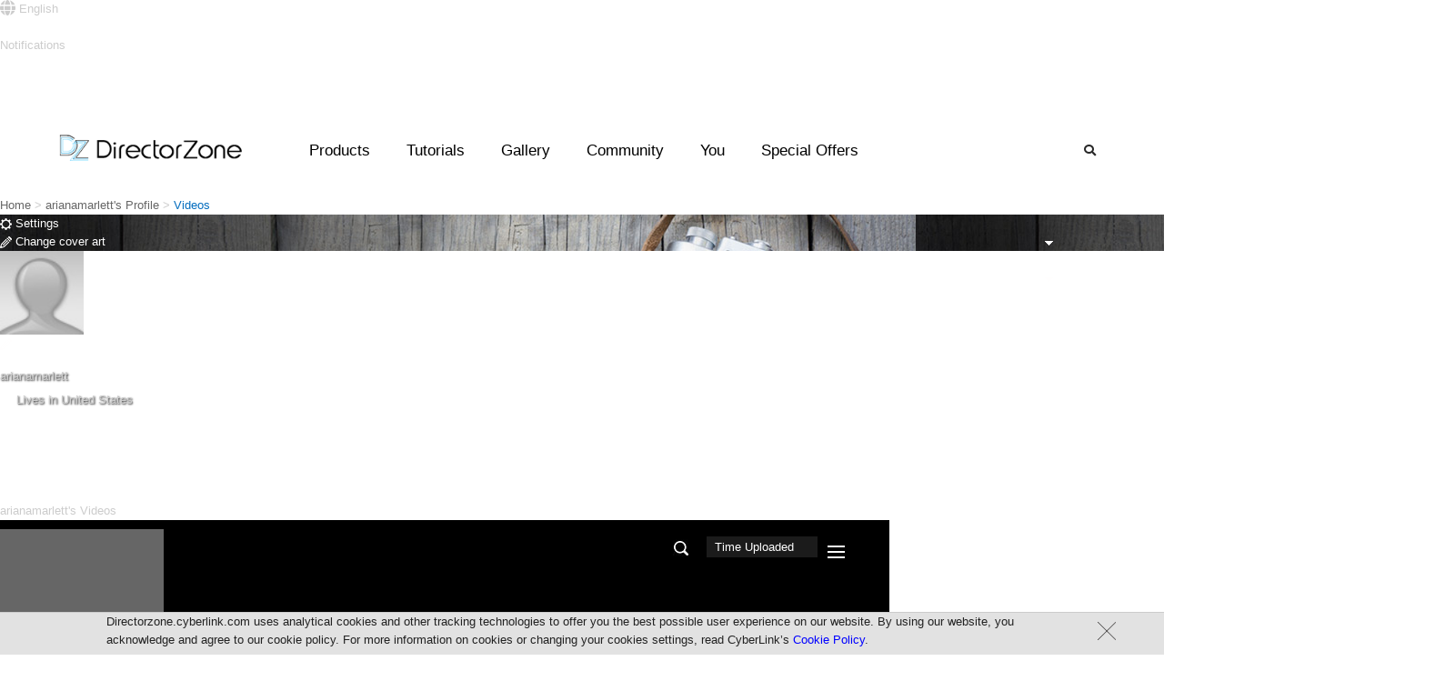

--- FILE ---
content_type: text/html;charset=UTF-8
request_url: https://directorzone.cyberlink.com/profile/video/124260050/upload
body_size: 16490
content:
<!DOCTYPE html> <html lang="en"> <head> <link rel="stylesheet" type="text/css" href="/combined.css.h-2059273806.pack" charset="utf-8"/>   <script language="javascript" type="text/javascript" src="/theme/mercury/scripts/google_analytics.js"></script>  <script type="text/javascript" src="/combined.js.h-262573185.pack" charset="utf-8"></script> <script type="text/javascript" src="/theme/mercury/scripts/rc_js_en_US.js?v=1"></script>

   <link rel="apple-touch-icon" href="/theme/mercury/images/apple-touch-icon.png"/> <link rel="shortcut icon" href="/theme/mercury/images/myfavicon.ico"/> <meta http-equiv="pragma" content="no-cache"> <meta http-equiv="cache-control" content="no-cache"> <meta http-equiv="expires" content="0"> <meta property="og:image" content="https://directorzone.cyberlink.com/images/dz.jpg"/> <meta property="og:image:width" content="518"> <meta property="og:image:height" content="270"> <meta http-equiv="Content-Type" content="text/html; charset=UTF-8">



 <title>Free Video Effects, Photo Frames &amp; Tutorials | DirectorZone</title> <meta name="keywords" content="video effects, photo frames, video templates, collage templates, wedding video effects, how to edit videos, tutorials, sound effects, templates, presets, dvd menu"> <meta name="description" content="Download free video effects, photo presets, DVD templates created by users. Learn video editing and photo editing easily!"> <meta http-equiv="X-UA-Compatible" content="IE=edge" />  <link rel="stylesheet" type="text/css" href="/combined.css.h-708802328.pack" charset="utf-8"/>
   <link href="/theme/mercury/styles/profileSubpageLayout.css?ver=1768759197849" rel="stylesheet" type="text/css" /> <link rel="stylesheet" type="text/css" href="/theme/mercury/styles/profile/header.css.h-1319248701.pack" charset="utf-8"/>   <script language="javascript">
    var SEARCH_TYPE = 'upload';
</script>  <meta http-equiv="X-UA-Compatible" content="IE=edge">    <link rel="manifest" href="/theme/mercury/scripts/webPush/manifest.txt"> <script async type="text/javascript" src="/theme/mercury/scripts/webPush/pageIncludeWebpushForDZ.js"></script> <link media="none" onload="if(media!='all')media='all'" rel="stylesheet" href="/theme/mercury/styles/font-awesome/5.2.0/css/all.min.css" /> <script src="/theme/mercury/scripts/profile/notificationController.js"></script> </head> <body onLoad="" class="oneColFixCtrHdr">  <link rel="stylesheet" href="/theme/mercury/scripts/webPush/webpush.css?=20200319"> <div class="webpush_note" id="webpush_note" style="display:none;"> <div class="webpush_note_icon"> <img src="/theme/mercury/scripts/webPush/cyberlink_black_100.png" /> </div> <div class="webpush_note_content"> <div class="webpush_note_title"> Want the newest updates? </div> <div> Get notified of the latest promotions, feature updates, tutorials, events & more! </div> <div class="webpush_note_btn_wrapper"> <div class="webpush_note_btn webpush_note_denyBtn">No Thanks</div> <div class="webpush_note_btn webpush_note_allowBtn">Allow</div> </div> </div> </div> <div id="dzmain" class="DZwrapper" > <span id="_FB_UID_" style="display:none"></span>  <div id="container">   <!--Header--> <style>
.topdw{
-width:1600px !important;
margin-left: auto !important;
    margin-right: auto !important;
}
</style>  <div style="width: 1600px;" class="headerpic" id="headerpic"> <div class="topdw"> <div class="headerLang topTip"> <div id="dz_lang" class="nohyperlink touchTab" style="z-index: auto;"> <div class="touchTab"> <div class="iconName touchTab" style="text-overflow: ellipsis;max-width: 100px; overflow:hidden;"> <i class="fas fa-globe fa-lg"></i> <span>English</span> </div> </div> </div> </div>     <div class="sign topTip"> <a id="signin" href="/signIn"> <i class="fas fa-user-circle fa-lg"></i> <span class="min"> Sign in </span> </a> </div>   </div> </div> <div id="langList" class="headerList" style="display:none"> <ul>  <li><a class="active" onClick="saveWebLanguage('en_US')">English</a></li>  <li><a class="" onClick="saveWebLanguage('zh_TW')">繁體中文</a></li>  <li><a class="" onClick="saveWebLanguage('zh_CN')">简体中文</a></li>  <li><a class="" onClick="saveWebLanguage('de_DE')">Deutsch</a></li>  <li><a class="" onClick="saveWebLanguage('fr_FR')">Fran&ccedil;ais</a></li>  <li><a class="" onClick="saveWebLanguage('ja_JP')">日本語</a></li>  <li><a class="" onClick="saveWebLanguage('it_IT')">Italiano</a></li>  <li><a class="" onClick="saveWebLanguage('es_ES')">Español</a></li>  <li><a class="" onClick="saveWebLanguage('ko_KR')">한국어</a></li>  </ul> </div> <div id="profileList" class="headerList" style="display:none"> <ul> <li><div id="profile_top"></div></li> <li><a href="/profile/feed//all/">You</a></li> <li><a href="/profile/effect//upload">Templates</a></li> <li><a href="/profile/video//upload">Videos</a></li> <li><a href="/profile/photo//upload">Photos</a></li> <li><a href="/profile/connection//subscriptions">Connections</a></li> <li><a href="/accountSetting/">Settings<!--Settings--></a></li> <li class="last"><a href="/signOut">Sign out</a></li> </ul> </div> <div id="notification_drop" class="nf_dw"> <div class="nf_box" style=""> <div class="nf_title">Notifications</div> <div class="nf_block"> <div class="nf_content"></div> </div> <div class="seeAll"> <a href="/profile/feed/">See all</a> <div class="hide">No new notifications</div> </div> </div> </div> <div id="template_notification" class="nf_con1"> <a class="data_objectLink" href="javascript: void(0);"> <span class="userPIC"> <img class="data_profile" src="/theme/mercury/images/space.gif" width="36" height="36" /> </span> <span class="usercomm"> <span class="commtop"> <span class="data_creator"></span> <span class="data_action"></span> <span class="data_comment"></span> </span> <span class="commbtt data_time"></span> </span> <span class="usereffect"> <img class="data_objectImg hide" src="/theme/mercury/images/space.gif" height="44"/> </span> <span class="clear"></span> </a> </div> <!--Header--> 
 <!--dropdown menu--> <script type="text/javascript" src="/combined.js.h-1933379902.pack" charset="utf-8"></script> <style>
  .ui-autocomplete-category {
    padding: .2em .4em;
    margin: .1em 0 .0em;
    line-height: 1.5;
    background:#f9f9f9;

    margin-left : -8px;
    margin-top  :  0px;
    width:151px;
    float:left;
    font-size :12px;
    font-style:italic;
    display:block;
    color: #000000;
  }
  .cat-in{
  width : 139px;
  border-bottom: 1px solid #9cd0e6;
  padding-left :8px;
  padding-right :5px;
  padding-top :3px;
  padding-bottom: 3px;
  float: left;
  }
    .cat-in-img{
    float: left;
    padding-right: 5px;
    margin-left :-7px;
  }
    .cat-in-title{
    float: left;
  }
  #ui-id-1{
  width: 233px;
  }
  .ui-menu{
  z-index:9999;
  }
.ui-menu .ui-menu {
    margin-top: -3px;
    background:white;
    z-index: 999;
}
.ui-menu .ui-menu-item {
    margin:0;
    padding: 0;
    zoom: 1;
    float: left;
    clear: left;
    width: 161px;
    background:#f9f9f9;
    z-index: 999;
    font-size:12px;
    list-style: none outside none;
    margin-left: -8px;
}
.ui-menu .ui-menu-item a {
    padding-left:27px; 
    display:block;

}


.ui-state-hover, .ui-widget-content .ui-state-hover, .ui-widget-header .ui-state-hover, .ui-state-focus, .ui-widget-content .ui-state-focus, .ui-widget-header .ui-state-focus { 
background: none repeat scroll 0 0 #CCCCCC;
    border-bottom: 1px solid #FFFFFF;
    border-top: 1px solid #FFFFFF;
     margin:-1px;
    -webkit-border-radius: 0px;
    border-radius: 0px; 
    margin-right: 1.4px;
}



.ui-menu .ui-menu-item a.ui-state-focus{
    background:#cccccc;
}

.ui-menu .ui-menu-item a.ui-state-hover,
.ui-menu .ui-menu-item a.ui-state-active {
    font-weight: normal;
    margin: -1px;
    -webkit-border-radius: 0px;
    border-radius: 0px; 
    
    
    
    
}
.header_wrapper {
position: absolute !important;
display: contents;
}



.drop{
width:1600px !important;
margin-left: -200px !important;
}

.search_bar{
z-index:500 !important;
}
	
a{
	outline: 0; 
}
a:active, a:focus {
 	outline: 0;		
}

.header .nav_right .btns{
	width: auto;
}
.search {
    background: url();
}
.bx-wrapper {
 -height: 270px;
}

.slide_show_yt{

    display: flex;

}
.slide_total{
width: 100% !important ;
}
.btns.search{
color: #292929
}

.btns.search:hover{
color: #fff
}

.header .nav_right .btns:hover{
color: #fff !important ;
}


  </style> <!-- CSS --> <link rel="stylesheet" href="/theme/mercury/styles/index_enu.css"> <link rel="stylesheet" href="/theme/mercury/styles/header_enu_nonrwd.css"> <link rel="stylesheet" href="/theme/mercury/styles/m_header.css"> <!--[if lte IE 9]> <style>
  	.menulist .list {
		width: auto;
		display: inline-block;
		padding-top: 10px;
		vertical-align: text-top;
	}
	
	.menulist {
		text-align: center;
	}

	.headerArea {
		height: 100px;
	}
	
	.header_wrapper {
		left: 0;
	}
</style> <![endif]--> <!-- JS --> <script src="/theme/mercury/scripts/menubarControl.js"></script> <div class="headerArea"> <!--logo--> <div class="logo"> <a href="/"><img
				src="/theme/mercury/images/DZ_logo.png" alt=""></a> </div> <div class="promo_menu"> <div class="img_promo"> <span class="dot_news">3</span> </div> </div> <!--mobile menu--> <div class="mobile_menu" id="dropdown_mobile_menu"
			style="cursor: pointer" onClick="javascript:mobileDropBar();"> <img src="/theme/mercury/images/mobile_menu.png" alt=""
				id="mobileImg"> </div> <div class="header_wrapper"
			onclick="if(!is_touch_device()){cleanAll('all');}"> <div class="header"> <div class="logo_pc"> <a href="/"><img
						src="/theme/mercury/images/DZ_logo.png" alt=""></a> </div> <div class="nav_desktop"> <ul> <li id="Product_desktop" class="btns"><a
							style="color: black; cursor: default;">Products</a></li> <li id="Tutorials"><a>Tutorials</a></li> <li id="Gallery"><a>Gallery</a></li> <li id="Community"><a>Community</a></li>    <li id="You"><a href="javascript:isSignIn();">You</a></li>   <li id="promo_btn"><a>Special Offers</a></li> </ul> </div> <div class="nav_right clearfix"> <div class="btns search" id="search_btn"> <i class="fas fa-search"></i> </div> </div> </div> </div> <!-- drop_product --> <div class="drop_product drop" id="for_product"> <!-- menulist zone 1--> <div class="menulist"> <div class="list list_a"> <div class="inner a_1"> <ul> <li><a href="/pdr">PowerDirector</a></li> </ul> </div> <div class="clear"></div> </div> <div class="list list_a"> <div class="inner a_1"> <ul> <li><a href="/phd">PhotoDirector</a></li> </ul> </div> </div> <div class="clear"></div> </div> <!-- menulist zone 1 end --> <!-- menulist zone 2--> <div class="zone_02"></div> <!-- menulist zone 2 end --> </div> <!-- end drop_product --> <!-- drop_tutorial --> <div class="drop_tutorial drop" id="for_tutorial"> <!-- menulist zone 1--> <div class="menulist"> <div class="list list_a"> <div class="inner a_1"> <ul> <li><a target="_blank" href="https://www.cyberlink.com/learning/powerdirector-video-editing-software?category=2"> PowerDirector</a></li> </ul> </div> <div class="clear"></div> </div> <div class="list list_a"> <div class="inner a_1"> <ul> <li><a target="_blank" href="https://www.cyberlink.com/learning/photodirector-photo-editing-software?category=4"> PhotoDirector</a></li> </ul> </div> </div> <div class="clear"></div> </div> <!-- menulist zone 1 end --> <!-- menulist zone 2--> <div class="zone_02"></div> <!-- menulist zone 2 end --> </div> <!-- end drop_tutorial --> <!-- drop_gallery --> <div class="drop_gallery drop" id="for_gallery"> <!-- menulist zone 1--> <div class="menulist"> <div class="list list_a"> <div class="inner a_1"> <ul> <li><a target="_blank"
								href="https://www.cyberlink.com/stat/gallery/index.jsp?category=2">Video Contest Gallery</a></li> </ul> </div> <div class="clear"></div> </div> <div class="list list_a"> <div class="inner a_1"> <ul> <li><a target="_blank"
								href="https://www.cyberlink.com/stat/gallery/index.jsp?category=1">Photo Contest Gallery</a></li> </ul> </div> </div> <div class="list list_a"> <div class="inner a_1"> <ul> <li><a target="_blank"
								href="https://www.cyberlink.com/stat/events/contest/index.jsp">Contest Hub</a></li> </ul> </div> </div> <div class="clear"></div> </div> <!-- menulist zone 1 end --> <!-- menulist zone 2--> <div class="zone_02"></div> <!-- menulist zone 2 end --> </div> <!-- end drop_gallery --> <!-- drop_Community --> <div class="drop_community drop" id="for_community"> <!-- menulist zone 1--> <div class="menulist"> <div class="list list_a"> <div class="inner a_1"> <ul> <li><a href="/topCreator/">Top Templates Creators</a></li> </ul> </div> <div class="clear"></div> </div> <div class="list list_a"> <div class="inner a_1"> <ul> <li><a href="/topVideoCreator/">Top Video Creators</a></li> </ul> </div> <div class="clear"></div> </div> <div class="list list_a"> <div class="inner a_1"> <ul> <li><a href="/topVideoCreator/_">Most Subscribed</a></li> </ul> </div> <div class="clear"></div> </div> <div class="list list_a"> <div class="inner a_1"> <ul> <li class="last"><a
								href="https://forum.cyberlink.com/forum/forums/list/ENU.page"
								target="_blank">Community Forum</a></li> </ul> </div> </div> <div class="clear"></div> </div> <!-- menulist zone 1 end --> <!-- menulist zone 2--> <div class="zone_02"></div> <!-- menulist zone 2 end --> </div> <!-- end drop_Community --> <!--dropdown/search--> <div class="drop_search drop" id="for_search" style="height: 0px;"> <div class="search_menulist clearfix"> <div class="center"> <div> <form autocomplete="off" method="post"
							action="/search/effect-search.do"
							onSubmit="return submitSearch()" class="search_bar"> <input autocomplete="false" name="hidden" type="text"
								style="display: none;"> <input type="text"
								id="searchKeyword" class="inputright" name="keyword"
								placeholder='Search...'
								maxlength="50"> <button id="r" type="submit" name="button">Search</button> </form> </div> </div> </div> </div> <!--end dropdown/search--> <!--dropdown/promo--> <div class="drop_promo drop" id="for_promo" style="height: 0px;"> <div class="promo_menulist " style="margin-top: 50px;"> <div class="center"> <div class="content clearfix"> <div class="promo_banner"> <a target='_blank' href=''><div id='specialOfImageLink' style='display:none'>https://jp.cyberlink.com/upload-file/directzone/dz_PowerDirector_18.0_20191023020135618.png</div><img id='specialOfImage'  src=''></a> </div> <ul class='promo_list'><li><span class='dot'></span><a  href='https://www.cyberlink.com/products/director-suite/features.html?affid=2581_1705_973_177878_348_ENU&utm_source=DZ_Banner&utm_medium=177878_348&utm_campaign=Header_Promotion_Link'><font color=red>Director Suite 365 </font>- The ultimate 4-in-1 editing suite with millions of royalty-free videos & images.</a></li><li><span class='dot'></span><a target='_blank' href='https://www.cyberlink.com/products/add-ons/overview.html?affid=2581_1417_973_177879_348_ENU&utm_source=DZ_Banner&utm_medium=177879_348&utm_campaign=Header_Promotion_Link'>Discover a growing collection of <font color=red>premium plug-ins, effects & music</font> for all your creative projects >></a></li></ul> </div> </div> </div> </div> </div> <input type="hidden" name="lock" id="lock" value="0"> <input
		type="hidden" name="loginLock" id="loginLock" value="0" /> <input
		type="hidden" name="searchLock" id="searchLock" value="0" /> <input
		type="hidden" name="languageLock" id="languageLock" value="0" /> <input
		type="hidden" name="isMember" id="isMember" value="0" /> <input
		type="hidden" name="mobileLock" id="mobileLock" value="0" /> <input
		type="hidden" name="slideShowNumber" id="slideShowNumber" value="1" /> <input type="hidden" name="hoverLock" id="hoverLock" value="0" /> <div id="templateBody">  <script type='text/javascript' src='/dwr/interface/videoSearchAction.js'></script>    <!-- Content of effectList layout--> <div id="container"> <div id="path"> <link href="/theme/mercury/styles/navbar.css" rel="stylesheet" type="text/css" /> <div class="pathNavbar">   <span style="float:left">   <a href="/" class="w12_none">Home</a> &gt;
         <a href="https://directorzone.cyberlink.com/profile/feed/124260050" class="w12_none">arianamarlett's Profile</a> &gt;
          </span> <span class="w12_none">&nbsp;Videos</span>   </div></div> <div id="mainContent">  <div class="profile_bg" style="background:url(/theme/mercury/images/profile/profile_bg.jpg);"> <a href="/accountSetting/?utm_source=profile-video-upload&utm_medium=setting&utm_campaign=124260050" class="action_header_setting setting_btn includeShade"> <div class="set_btn_m setting_btn_width"> <span class="settingImg"><img src="/theme/mercury/images/profile/gear.png"></span> <span class="settingText">Settings</span> </div> </a> <div id="subscriptionStatus" style="height: 37px; width: 132px; float: right;"> <a href="javascript:void(0);" subscriberId="124260050" blockId="124260050" class="action_header_subscribe setting_btn includeShade"> <div class="set_btn_m subscribe_btn_width"> <div class="block_dropdown"> <img width="11px" height="10px" src="/theme/mercury/images/memberProfile/dropdown_icon.png"> </div> <span class="settingText">Subscribe</span> </div> </a> <a href="javascript:void(0);" subscriberId="124260050" blockId="124260050" class="action_header_unsubscribe setting_btn includeShade"> <div class="set_btn_m subscribe_btn_width subscribe_btn_background"> <div class="block_dropdown"> <img width="11px" height="10px" src="/theme/mercury/images/memberProfile/dropdown_icon.png"> </div> <span class="settingText">Subscribed</span> </div> </a> </div> <div class="block_dropdown_list" style="display:none;"> <div subscriberId="124260050" blockId="124260050" style="border-bottom-left-radius:0px; border-bottom-right-radius:0px; display: none;" class="action_header_subscribe action_subscribe block_dropdown_list_btn"> <span class="confirm">Subscribe</span> <span class="cancel">Subscribe</span> </div> <div subscriberId="124260050" blockId="124260050" style="border-bottom-left-radius:0px; border-bottom-right-radius:0px; display: none;" class="action_header_unsubscribe action_unsubscribe block_dropdown_list_btn"> <span class="confirm">Unsubscribe</span> <span class="cancel">Unsubscribe</span> </div> <div blockId="124260050" style="border-top-left-radius:0px; border-top-right-radius:0px; display: none;" class="action_block block_dropdown_list_btn"> <span class="confirm">Block</span> <span class="cancel">Block</span> </div> <div blockId="124260050" style="border-top-left-radius:0px; border-top-right-radius:0px; display: none;" class="action_unblock block_dropdown_list_btn"> <span class="confirm">Unblock</span> <span class="cancel">Unblock</span> </div> </div> <a href="/accountSetting?utm_source=profile-video-upload&utm_medium=changeCover&utm_campaign=124260050&edit=profileCover#editProfileCover" class="action_background setting_btn includeShade"> <div class="set_btn_m changeCover_btn_width"> <span class="settingImg"><img src="/theme/mercury/images/profile/edit.png"></span> <span>Change cover art</span> </div> </a> </div> <div class="profile_bg_shade"></div> <div class="profile_head includeShade"> <img src="/images/avator01.jpg" width="92" height="92" /> <a href="/accountSetting?edit=avatar#editAvatar" class="action_profile setting_btn" style="margin-top: -50px;margin-right:3px;"> <div class="set_btn_m changeAvatar_btn_width"> <span class="settingImg"><img src="/theme/mercury/images/profile/edit.png"></span> <span style="color: #FFF; ">Change</span> </div> </a> </div> <div class="profile_name_info includeShade"> <div style="height: 29px;line-height: 29px;margin-top: -9px;overflow: hidden; text-shadow: 1px 1px 2px rgba(34, 34, 34, 1);"> <div class="_profile_name">arianamarlett</div>  </div>  <div style="overflow: hidden; line-height: 24px; height: 24px; text-shadow: 1px 1px 2px rgba(34, 34, 34, 1);"> <img class="_profile_map" src="/theme/mercury/images/profile/map.png" width="14" height="15" /> <span class="_profile_location">Lives in United States</span> </div>   </div> <div class="profile_slogan includeShade"> <div class="slogan_content"><span style="color: #FFF; text-shadow: 1px 1px 2px rgba(34, 34, 34, 1);"></span></div> </div> <div class="profile_tab"> <a class="action_feed tab " href="/profile/feed/124260050/all"> <div class="tab_left">Feed</div> <div class="tab_right"></div> </a> <a class="action_effect tab " href="/profile/effect/124260050/upload"> <div class="tab_left"> Templates <span class="btn_number"></span> </div> <div class="tab_right"></div> </a> <a class="action_video tab current" href="/profile/video/124260050/upload"> <div class="tab_left"> Videos <span class="btn_number">&nbsp;4</span> </div> <div class="tab_right"></div> </a> <a class="action_photo tab " href="/profile/photo/124260050/upload"> <div class="tab_left"> Photos <span class="btn_number"></span> </div> <div class="tab_right"></div> </a> <a class="action_connection tab " href="/profile/connection/124260050/subscriptions"> <div class="tab_left"> Connections <span class="btn_number"></span> </div> <div class="tab_right"></div> </a> </div> <input type="hidden" id="currentType" value="video"/> <input type="hidden" id="currentSubtype" value="upload"/> <script type='text/javascript' src='/dwr/interface/memberAction.js'></script> <script type="text/javascript" src="/theme/mercury/scripts/subscribe/subscribeController.js.h-512401403.pack" charset="utf-8"></script> <script type="text/javascript" src="/theme/mercury/scripts/block/blockController.js.h209594489.pack" charset="utf-8"></script> <script language="javascript">
$(function() {
    subscribeController.init();
    var strSource = "profile-" + getCurrentType() + "-" + getCurrentSubtype();
    $('.action_header_subscribe').on('click', {userId: $('.action_header_subscribe').attr('subscriberid')}, function(event) {
    	$('body').trigger('headerSubscribe', [strSource, event.data.userId]);
	});
    $('.action_header_unsubscribe').on('click', {userId: $('.action_header_subscribe').attr('subscriberid')}, function(event) {
    	$('body').trigger('headerUnsubscribe', [strSource, event.data.userId]);
	});
    blockController.init();
    var block_dropdown_list_content = $('div.block_dropdown_list').html();
    var tobBoundQtip = [$('a.action_header_subscribe'), $('a.action_header_unsubscribe')];
    	$('#subscriptionStatus').qtip({
        content: {
            text: block_dropdown_list_content
        },
        position: {
        	adjust: {
                x: -310,
                y: 0
            }
        },
        hide: {
            fixed: true,
            delay: 300
        }
    });
});

var getCurrentType = function() {
    return $('#currentType').attr('value');
}
var getCurrentSubtype = function() {
	return $('#currentSubtype').attr('value');
}
</script>    <div class="profile_feed_content"> <div class="profile_section_name data_type">arianamarlett's Videos</div> <div class="menu"> <div class="btn hide"> <span class="data_subType"></span> <span class="down_arrow"><img src="/theme/mercury/images/profile/arr_down2.png" style="vertical-align:middle"></span> <div class="action_sub_feed menuBox"> <a class="actionTab_all" href="/profile/feed/124260050/all">All activities</a> <a class="actionTab_subscribe" href="/profile/feed/124260050/subscribe">Subscriptions</a> <a class="actionTab_content" href="/profile/feed/124260050/content">Activities on my content</a> <a class="actionTab_yours" href="/profile/feed/124260050/yours">My activities</a> </div> <div class="action_sub_effect menuBox"> <a class="actionTab_upload" href="/profile/effect/124260050/upload">Uploads</a> <a class="actionTab_download" href="/profile/effect/124260050/download">Downloads</a> <a class="actionTab_favorite" href="/profile/effect/124260050/favorite">Favorites</a> </div> <div class="action_sub_video menuBox"> <a class="actionTab_upload" href="/profile/video/124260050/upload">Uploads</a> <a class="actionTab_favorite" href="/profile/video/124260050/favorite">Favorites</a> </div> <div class="action_sub_photo menuBox"> <a class="actionTab_upload" href="/profile/photo/124260050/upload">Uploads</a> <a class="actionTab_favorite" href="/profile/photo/124260050/favorite">Favorites</a> </div> <div class="action_sub_connection menuBox"> <a class="actionTab_subscriptions" href="/profile/connection/124260050/subscriptions">Subscriptions</a> <a class="actionTab_subscribers" href="/profile/connection/124260050/subscribers">Subscribers</a> </div> </div> </div> </div> <script type="text/javascript" src="/theme/mercury/scripts/profile/headerController.js.h-1658533058.pack" charset="utf-8"></script> <script language="javascript" type="text/javascript">
headerController.init({
    type : "video",
    subType : "upload",
    isCurrent : false,
    isSubscribe : false,
    isBlocked : false
});
</script>
    <div id="ctn">    <div id="ctnL">  <div class="search_result_con" style="padding:0px"> <div class="profile_left_menu"> <div class="mid" style="display:none"> <div class="title">Refine by</div> <div class="menu_switch" style="display: none;"></div> <div class="menu2">Video uploaded using</div> <div class="menu2-openDW">  <div class="menu2-openDW-link productType"> <div class="counts1" style="display:none">0</div> <a id="AllProducts" href="javascript:void(0)" class="on">All Products</a> </div>  <div class="menu2-openDW-link productType"> <div class="counts1" style="display:none">0</div> <a id="PDR" href="javascript:void(0)" >PowerDirector</a> </div>  <div class="menu2-openDW-link productType"> <div class="counts1" style="display:none">0</div> <a id="PHD" href="javascript:void(0)" >PhotoDirector</a> </div>  </div> <div class="_spacer"></div> </div> <div class="profile_left_banner"></div> </div> </div> <script language="javascript">
$(function() {
    $('.profile_left_menu .mid2, .profile_dropdown').mouseenter(function() {
        $('.profile_dropdown').css('display', 'block');
    }).mouseleave(function() {
        $('.profile_dropdown').css('display', 'none');
    });

    $('.menu_switch').on('click', function(o) {
        setWidthscreen('close');
    });
    $('.productType').on('click', function(o) {
        if (!!!$(o.target).attr('href')) {
            return;
        }
        if ($(o.target).hasClass('on')) {
            return;
        }
        if ($(o.target).hasClass('noNum')) {
            return;
        }
        $('.productType a').removeClass('on');
        $(o.target).addClass('on');
        $('body').trigger('productTypeChanged');
    });


    $('body').bind('searchProfile timeUploadedChanged depthChanged historyChanged', function() {
        updateProductTypeNumbers();
    });

    $('body').bind('renderProductTypeNumbers', function(event, param, result) {
        renderProductTypeNumbers(param, result);
    });

    $('body').bind('productTypeChanged', function() {
        $('#depthBlock').css('display', 'none');
        var param = buildParam();
        if (param.productType == 'PDR' || param.productType == 'AllProducts') {
            $('#depthBlock').css('display', 'block');
        }
        if (param.productType == 'ACD') {
            $('#depthBlock').css('display', 'block');
            $('#ThreeDVideos').css('display', 'none');
            $('#VideoTimeline').css('display', 'none');
            
        }
    });
});
var updateProductTypeNumbers = function() {
    var param = buildParam();
    if (SEARCH_TYPE == 'upload') {
        videoSearchAction.getProductTypeNumbersUpload(param.keyword, 124260050, function(result) {
            $('body').trigger('renderProductTypeNumbers', [param, result]);
        });
    } else {
        videoSearchAction.getProductTypeNumbersFavorite(param.keyword, 124260050, function(result) {
            $('body').trigger('renderProductTypeNumbers', [param, result]);
        });
    }
}

var renderProductTypeNumbers = function(param, result) {
    var isNoResult = false ;
    $.each(result, function(o, v) {
        if (v == 0) {
        	$('.productType > #' + o).css("cursor", "auto").css('color', '#666');
        	$('.productType > #' + o).addClass('noNum');
        } else {
        	isNoResult = true;
            $('.productType > #' + o).parent().find('.counts1').text(numberWithCommas(v)).css('color', '#FFFFFF');
            $('.productType > #' + o).removeClass('noNum').css('cursor','pointer').css('color','#FFFFFF');
            $('.productType > #' + o).parent().show();
        }
    });
    $('.counts1').hide();
   	$('.top1 , .mid , .btt1').show();
}
</script>
 </div> <div id="ctnR">  <script language="javascript">
function onSearch() {
    $('body').trigger('searchProfile');
}
</script> <script type="text/javascript" src="/theme/mercury/scripts/jquery.scrollTo-1.4.2-min.js.h-1221329858.pack" charset="utf-8"></script> <script type='text/javascript' src='/dwr/interface/videoAction.js'></script> <div class="search_result_frame" style="display: block;"> <input type="hidden" id="currentMemberId" value="124260050"/> <div class="search_result_frame_sorting"> <div style="display: inline; width: 60px; float: left"></div> <div id="styleBlock"> <div class="style style_block"> </div> <div class="div2"></div> </div> <div id="right" class="listicon"> <div class="sortL"></div> <div style="width:auto;margin-top:-30px;display:block;float: right;"> <span style="display: none ;float: right ;margin-left :5px;margin-top:-7px;" class="displayBlock list"> <div class="display"> <a style="display:block" onclick="setDisplay('thumb');" href="javascript:void(0);"><img width="32px" height="25px" border="0" id="Image2" name="Image12" src="/theme/mercury/images/memberProfile/grid_view_icon_adv.png"></a> </div> </span> <span style="display: block ;float: right;margin-left :5px;margin-top:-7px;" class="displayBlock thumb"> <div class="display"> <a style="display:block" onclick="setDisplay('list');" href="javascript:void(0);"><img width="32px" height="25px" border="0" id="Image1" name="Image12" src="/theme/mercury/images/memberProfile/list_view_icon_adv.png"></a> </div> </span> <div style="float: right; margin-top: -5px; margin-right: 0px;margin-left:8px;display:block;"> <div class="style_select_top topshow" style="z-index:999" defaultText="All" defaultStyleId="-1" styleId="-1"><a href="javascript:void(0)">Time Uploaded</a></div> <div class="dwicon" style="display:none"><img src="/theme/mercury/images/memberProfile/dropdown_icon.png"></div> <div class="style_select_dw" style="z-index:999">  <div id="TimeUploaded" class="sortBy focus" style="display:block">Time Uploaded</div>  <div id="EffectsUsed" class="sortBy " style="display:block">Templates Used</div>  <div id="Favorites" class="sortBy " style="display:block">Favorites</div>  <div id="Rating" class="sortBy " style="display:block">Rating</div>  <div id="Views" class="sortBy " style="display:block">Views</div>  <div id="Comments" class="sortBy " style="display:block">Comments</div>  </div> </div> <div style="float: right; margin-top: 0px; display:block"> <form class="searchBar" onsubmit="onSearch();return false" > <label for="search-box"><input style="float:right" id="search-box keyword" type="text" name="keyword" class="input_result" value="" maxlength="50" placeholder="" onkeyup="checkSearch()"  /></label> </form> </div> </div> </div> <div class="clear"></div> </div> <div class="noEffectMessage" style="display:none;float:left;margin-top:10px;margin-left:10px">No results were found for "<span class="searchkeyword"></span>"</div> <div class="noUploadBlock" style="display: none;"> <div><img id="noImg" src="/theme/mercury/images/profile/noUpload.png"/></div> <div class="noBlockTitle">No uploaded videos.</div>  </div> <div id="navOfAvatar"></div> <div id="effectBlock_T_Temp" class="effectBlock_T_Temp" style="display: none" > <div class="thumb140_90"> <div class="threed_icon" style="display:none"><img width="38" height="39" src="/theme/mercury/images/3D_icon.png"></div> <div class="_360_icon" style="float: left; position: absolute; width: 60px; display: none;"><img width="38" height="39" src="/theme/mercury/images/360_icon.png"></div> <div id="showmehow_img" class="smh_t"><img height="15" width="27" src="/theme/mercury/images/space.gif" class="icon-timeline-8"/></div> <div id="showmehow_img_pdr9" class="smh_t"><img height="15" width="27" src="/theme/mercury/images/space.gif" class="icon-timeline-9"/></div> <div id="showmehow_img_pdr10" class="smh_t"><img height="15" width="27" src="/theme/mercury/images/space.gif" class="icon-timeline-10"/></div> <div id="showmehow_img_pdr11" class="smh_t"><img height="15" width="27" src="/theme/mercury/images/space.gif" class="icon-timeline-11"/></div> <a class="video_l" href="javascript:void(0);"><div class="video_img"><img id="video_thumb" src="/theme/mercury/images/space.gif" class="icon-thumbnail-120-90 videoThumb" /></div></a></div> <div class="effectName_120"><a class="video_l" id="video_t" href="javascript:void(0);"></a></div> <div class="rate_120"><span class="rating" onmousemove="follow(event,this);" posX="0" style="position: relative; visibility: hidden;" id="grating">0</span>(<span id="rcount"></span>)</div> <div class="views_120"><span id="sortStr"></span> <span id="viewcount_n"></span></div>  </div> <div class="effectBlock_L_Temp" id="effectBlock_L_Temp" style="display: none"> <div class="thumb140_90"> <div class="threed_icon"><img width="38" height="39" src="/theme/mercury/images/3D_icon.png"></div> <div class="_360_icon" style="float: left; position: absolute; width: 60px; display: none;"><img width="38" height="39" src="/theme/mercury/images/360_icon.png"></div> <div id="showmehow_img" class="smh_t"><img height="15" width="27" src="/theme/mercury/images/space.gif" class="icon-timeline-8"/></div> <div id="showmehow_img_pdr9" class="smh_t"><img height="15" width="27" src="/theme/mercury/images/space.gif" class="icon-timeline-9"/></div> <div id="showmehow_img_pdr10" class="smh_t"><img height="15" width="27" src="/theme/mercury/images/space.gif" class="icon-timeline-10"/></div> <div id="showmehow_img_pdr11" class="smh_t"><img height="15" width="27" src="/theme/mercury/images/space.gif" class="icon-timeline-11"/></div> <a class="video_l" href="javascript:void(0);"><div class="video_img"><img id="video_thumb" src="/theme/mercury/images/space.gif" class="icon-thumbnail-120-90 videoThumb" /></div></a></div> <div class="effectName_H"><a class="video_l" id="video_t" href="javascript:void(0);"></a></div> <div class="line"> <div class="creater_H">By <a href="javascript:void(0);" id="creatorname"></a></div> <div class="rate_H">Views: <span id="viewcount_n"></span></div> <div class="rate_H" id="usedEffect_l" >Templates Used: <span id="effectcount_n"></span></div> <div class="rate_H"><span class='rating' onmousemove="follow(event,this);" posX="0" style="position: relative; visibility: hidden;" id="grating">0</span>(<span id="rcount"></span>)</div> </div> <div class="line"> <div class="creater_H"><img id="fa_icon" src="/theme/mercury/images/favorite.png" align="top" />&nbsp;<a id="f_link" href="javascript:void(0);">Add to favorites</a>&nbsp;(<span id="fcount"></span>)</div> <div class="type_H"><img src="/theme/mercury/images/commenticon_s.png" align="top" />&nbsp;<a id="c_link" href="javascript:void(0);">Comment</a>&nbsp;(<span id="ccount"></span>)</div> <div class="type_H">Uploaded: <span id="create_time"></span></div> </div>  </div> <div id="page"></div> <div id="favorite-add-success" class="favorite-message" style="display:none">Successfully added.</div> <div id="favorite-already-added" class="favorite-message" style="display:none">Already in your Favorites list.</div> </div> <input type="hidden" id="currentSubtype" value="upload"/> <div id="pageIndex" value="1" style="display:none"></div> <script language="javascript">
$(function() {
    $('body').bind('searchProfile sortByChanged productTypeChanged pageChanged widthScreenChange displayChanged historyChanged', function(e) {
        if (e.type != 'searchProfile' && e.type != 'pageChanged' && e.type != 'historyChanged') {
            $('#pageIndex').attr('value', 1);
        }

        var param = buildParam();
        if (e.type != 'historyChanged') {
            dhtmlHistory.add(param.productType + "__" + param.sortBy + "__" + param.pageIndex + "__" + param.pageSize + "__" + param.widthScreen + "__" + param.gridOrList);
        }

        if (e.type == 'widthScreenChange' && param.gridOrList != 'thumb') {
            return;
        }
        if (SEARCH_TYPE == 'upload') {
            videoSearchAction.searchVideoUpload(param.keyword, param.productType, param.sortBy, param.pageIndex, param.pageSize, getCurrentMemberId(), function(result) {
                $('body').trigger('renderSearchResult', [param, result]);
            });
        } else {
            videoSearchAction.searchVideoFavorite(param.keyword, param.productType, param.sortBy, param.pageIndex, param.pageSize, getCurrentMemberId(), function(result) {
                $('body').trigger('renderSearchResult', [param, result]);
            });
        }
    });
})
var myVar;
function cancel() {
    if (myVar) {
        clearTimeout(myVar);
        myVar = null;
    }
}

$(function() {
    dhtmlHistory.initialize();
    if (!$.browser.safari) {
        dhtmlHistory.addListener(historyChange);
    } else if (parseFloat($.browser.version) > 534.55) {
        dhtmlHistory.addListener(historyChange);
    }
});

var noHistory = true;
$(function(){
    if (noHistory) {
        $('body').trigger('searchProfile');
    }
})

function historyChange(newLocation, historyData) {
    if (!!newLocation) {
        noHistory = false;
        var l = newLocation.split("__");
        var param = new Array();
        param.productType = l[0];
        param.sortBy = l[1];
        param.pageIndex = l[2];
        param.pageSize = l[3];
        param.widthScreen = l[4];
        param.gridOrList = l[5];

        $('.sortBy').removeClass('focus');
        $('.sortBy#' + param.sortBy).addClass('focus');
        $('.style_select_top a').text($('.focus').text());
        $('.productType a').removeClass('on');
        $('.productType a#' + param.productType).addClass('on');
        $('#pageIndex').attr('value', param.pageIndex);
        updateDisplay(param.gridOrList);
        updateWidthScreen(param.widthScreen);
        $('body').trigger('historyChanged');
    }
}

$(function() {
    $('.style_select_top, .style_select_dw').mouseenter(function(){
         $('.style_select_dw').css('display','block');
    }).mouseleave(function(){
        $('.style_select_dw').css('display','none');
    });

    $('.input_result').on('click', function(o){
        $('.searchBar').attr('class', 'searchBar input_result_open');
    });
    
    /* $('.input_result').on('click', function(o){
        $(this).parent().addClass('input_result_open');
    }); */

    $('.sortBy').on('click', function(o) {
       if ($(o.target).hasClass('focus')) {
           return;
       }
       $('.style_select_dw').css('display','none');
       $('.style_select_top a').text($(o.target).text());
       $('.sortBy').removeClass('focus');
       $(o.target).addClass('focus');
       $('body').trigger('sortByChanged');
    });

    $('.style_select_top').on('click', function(e) {
        if ($('.style_select_dw').css('display') == 'none') {
            $('.style_select_dw').css('display','block');
            var v  = $('.productType a.on').attr('id');
            if (v == 'PHD' || v == 'YCM' || v == 'CDR') {
                $('#EffectsUsed').css('display','none');
            }
            e.stopPropagation();
            $('body:not(.style_select_dw)').one('click', function() {
                $('.style_select_dw').css('display','none');
            });
        } else {
            $('.style_select_dw').css('display','none');
        }
    });

    $('body').bind('productTypeChanged searchProfile historyChanged', function(e) {
        displaySortBy(buildParam());
    });

    $('body').bind('renderSearchResult', function(event, param, result) {
        if (result.size == 0) {
            if (!!param.keyword) {
                $('.noUploadBlock').hide();
                $('.searchkeyword').html(param.keyword);
                $('.noEffectMessage').show();
            } else {
                $('.noUploadBlock').show();
                $(".noEffectMessage").hide();
            }
        } else {
            $('.noUploadBlock').hide()
            $(".noEffectMessage").hide();
        }
        renderVideo(param, result);
        renderPaging(param, result);
        setBlockHeight();
        $('.style_select_top').css('display', 'block');
        $('.dwicon').show();
    });
});

var setBlockHeight = function() {
    var max = 0;
    $('.effectBlock_T').each(function(i) {
        if ($(this).height() > max) {
            max = $(this).height();
        }
    });
    $('.effectBlock_T').height(max);
}

var renderPaging = function(param, ra) {
    if (ra.totalSize != 0) {
        $('.search_size').html(numberWithCommas(ra.totalSize));
    }
    $('#page').html(new PageList(ra.pageIndex, ra.totalPage, ra.totalSize, "pageNav", true, "ctn").displayList());
}

var renderVideo = function(param, ra) {
    $("div.effectBlock_T").remove();
    $("div.effectBlock_L").remove();
    for (i = 0; i < ra.size; i++) {
        var item = ra.items[i];
        var videoid = item.videoId;
        var sortBy = param.sortBy;
        if (getDisplay() == "thumb"){
            var c = $("#effectBlock_T_Temp").clone();
            c.attr("class", "effectBlock_T");
            if (sortBy == 'EffectsUsed') {
                if (item.ap == 'PDR') {
                    c.find('#sortStr').html($('#' + param.sortBy).html() + ':');
                    c.find("#viewcount_n").html(""+item.effectCount);
                } else {
                    c.find("#viewcount_n").hide();
                }
            }else if(sortBy == "TimeFavoriteAdded"){
                c.find("#sortStr").html("");
                c.find("#viewcount_n").html(""+item.fvCreateTime);
            } else if (sortBy == 'Rating') {
                c.find('#sortStr').html($('#' + param.sortBy).html() + ':');
                c.find("#viewcount_n").html(numberWithCommas(item.viewCount));
            }else if(sortBy == "TimeUploaded"){
                c.find("#sortStr").html("");
                c.find("#viewcount_n").html(""+item.systemDateFormatCreateTime);
            }else if(sortBy == "Favorites"){
                c.find('#sortStr').html($('#' + param.sortBy).html() + ':');
                c.find("#viewcount_n").html(numberWithCommas(item.favoriteCount));
            }else if(sortBy == "Views"){
                c.find('#sortStr').html($('#' + param.sortBy).html() + ':');
                c.find("#viewcount_n").html(numberWithCommas(item.viewCount));
            }else if(sortBy == "Comments"){
                c.find('#sortStr').html($('#' + param.sortBy).html() + ':');
                c.find("#viewcount_n").html(numberWithCommas(item.commentCount));
            }
            c.css('height', '190px');
            c.find("#delFavorite").bind("click", {videoId: videoid}, function(e) {
                if (SEARCH_TYPE == 'favorite') {
                    delFavorite(e.data.videoId);
                } else {
                    delVideo(e.data.videoId);
                }
            })
            c.find(".delFavorite").show();
        } else {
            var c = $("#effectBlock_L_Temp").clone();
            c.find("#viewcount_n").html(numberWithCommas(item.viewCount));
            c.find("#create_time").html(item.systemDateFormatCreateTime);
            if (item.ap != 'PDR') {
                c.find("#usedEffect_l").hide();
            }else {
                c.find("#effectcount_n").html(numberWithCommas(item.effectCount));
            }
            c.find("#creatorname").html(item.creator.displayName).attr("href","/profile/"+item.creatorId);
            c.find("#fcount").html(""+item.favoriteCount).attr("id", "fcount_"+videoid);
            c.find("#ccount").html(""+item.commentCount);
            c.find("#f_link").bind('click', {id: videoid, count:item.favoriteCount}, function(e){addToFavorite(e, e.data.id, e.data.count);}).attr("id", "favorNo_"+videoid);;
            c.find("#c_link").attr("href", "/video/"+videoid+"&add_comment=true#comment");
            c.find("#fa_icon").attr("id", "fa_icon_"+videoid);
            c.attr("class", "effectBlock_L").attr("id", "");
            c.find("#delFavorite").bind("click", {videoId: videoid}, function(e) {
                if (SEARCH_TYPE == 'favorite') {
                    delFavorite(e.data.videoId);
                } else {
                    delVideo(e.data.videoId);
                }
            })
            c.find(".favorite_120").show();
        }
        c.find('.threed_icon').hide();
        if (item.threeD) {
            c.find('.threed_icon').show();
        }
        c.find('._360_icon').hide();
        if (item.degree360) {
        	c.find('._360_icon').show();
        }
        c.find("#showmehow_img_pdr11").hide();
        c.find("#showmehow_img_pdr10").hide();
        c.find("#showmehow_img_pdr9").hide();
        c.find("#showmehow_img").hide();
        if($('#isAdmin').attr('value') == 'true' && item.isHaveTimeLine && item.apVer != null){
            if(item.apVer.indexOf("11")!=-1){
                c.find("#showmehow_img_pdr11").show();
            } else if(item.apVer.indexOf("10")!=-1){
                c.find("#showmehow_img_pdr10").show();
            } else if(item.apVer.indexOf("9")!=-1){
                c.find("#showmehow_img_pdr9").show();
            } else {
                c.find("#showmehow_img").show();
            }
        }

		var profileArgs = "?utm_source=profile-video-" + getCurrentSubtype() + "&utm_medium=video-detail&utm_campaign=" + getCurrentMemberId();
        c.find("#grating").html(""+item.ratingAvg);
        c.find("#rcount").html(numberWithCommas(item.rateMemberCount));
        c.find(".video_l").attr("href", "/video/" + videoid + profileArgs);
        c.find("#video_t").html(item.videoTitle);
        c.find('#video_t').addClass('videoTitle_' + videoid);
        c.find("#video_thumb").attr("src", item.videoCover);
        c.show();
        $("#page").before(c);
    }
    if (getWidthScreen() == 'close'){
        $('.effectBlock_T').css('padding-left', '4px');
    } else {
        $('.effectBlock_T').css('padding-left', '10px');
    }
    initRating("rating", false, "white_star", "span", "png");
}

var formatDate = function(date) {
    return date.getFullYear() + '/' + (date.getMonth() + 1) + '/' + date.getDate();
}

var pageNav = function(pageIndex) {
    $('#pageIndex').attr('value', pageIndex);
    $('body').trigger('pageChanged');
}

var buildParam = function() {
    var param = new Array();
    var tempKW = $('.input_result').attr('value') ;
    param.keyword = tempKW;
    param.productType = $('.productType a.on').attr('id');
    if (param.productType == 'AllProducts' || param.productType == 'PDR') {
        param.depth = $('.depth a.on').attr('id');
    } else {
        param.depth = 'All';
    }

    var temp_sortBy = $('.focus').attr('id');
    if (temp_sortBy == 'EffectsUsed' && ($.inArray(param.productType, [ 'PHD', 'YCM', 'CDR' ]) != -1)) {
        param.sortBy = 'TimeUploaded';
    } else {
        param.sortBy = $('.focus').attr('id');
    }

    param.pageIndex = $('#pageIndex').attr('value');
    param.widthScreen = getWidthScreen();
    param.gridOrList = getDisplay();
    if(param.gridOrList == 'thumb'){
        if (param.widthScreen == 'close') {
            param.pageSize = 24;
        } else {
            param.pageSize = 16;
        }
    }else{
        param.pageSize = 10;
    }

    param.memberId = getCurrentMemberId();
    return param;
}

var getDisplay = function() {
    return $('.displayBlock:visible').hasClass('thumb') ? 'thumb' : 'list';
}
var setDisplay = function(display) {
    updateDisplay(display);
    $('body').trigger('displayChanged');
};

var updateDisplay = function(display) {
    $('.displayBlock').hide();
    if (display == 'list') {
        $('.displayBlock.list').fadeIn('slow');
    } else {
        $('.displayBlock.thumb').fadeIn('slow');
    }
}

var displaySortBy = function(param) {
    $('.sortBy').css('display', 'block');
    $('.sortBy').removeClass('focus');
    $('#' + param.sortBy).addClass('focus');
    $('.style_select_top a').text($('.focus').text());
}

var updateWidthScreen = function(display) {
    if (display == 'close') {
        $('.menu_switch').addClass('close');
        $('#ctnL').fadeOut(50);
        $('#ctnR').fadeIn(50, function() {
            $('.search_result_frame_sorting').css('width','927px').css('margin-left', '-5px');
            $('.effectBlock_T').css('padding-left', '4px');
            $('.menu_switch.close').fadeIn('fast');
            $('#ctnR').css('width','auto').css('margin-right','17px').css('margin-left','37px');
            $('.noUploadBlock').css('width', '900px');
        });
    }
}

var setWidthscreen = function(display) {
    updateWidthScreen(display);
    $('body').trigger('widthScreenChange');
}

var getWidthScreen = function() {
    return $('.menu_switch').hasClass('close') ? 'close' : 'open';
}

var checkSearch = function() {
    cancel();
    myVar = setTimeout(function(){
        $('body').trigger('searchProfile');
    },1000);
}

$(".input_result").bind("mouseup", function(e) {
    if($(this).attr('placeholder') == '') {
        $(this).attr('placeholder','Search video...');
        $(this).blur();
    }
    if($('.searchBar').hasClass('input_result_open')) {
        var $input = $(this),
        oldValue = $input.attr('value');
        if (oldValue == "") return;
        setTimeout(function() {
            var newValue = $input.attr('value');
            if (newValue == "") {
                $input.trigger("cleared");
                $('body').trigger('searchProfile');
            }
        }, 1);
    }
});

function addToFavorite(e, _videoid, _count) {
    if (isSignIn()) {
        videoAction.addFavoriteVideo(_videoid, function(result){
            refreshFavorite(result, _videoid);
        });
    }
}


function refreshFavorite(result, id) {
    var videoid =id;
    if (result == 0) {
        displayFavoriteMessage(videoid, 'favorite-already-added');
    } else {
        $("#fcount_"+videoid).html(result);
        displayFavoriteMessage(videoid, 'favorite-add-success');
    }
}
var displayFavoriteMessage = function(videoid, id) {
    var msg = $('#' + id).text();
    $('#fcount_'+videoid).qtip({
        content: msg,
        position: {corner: {target: 'bottomLeft',tooltip: 'topLeft' }},
        show: { ready: true }
    });
    setTimeout(function() {$('.qtip').hide()}, 1000)
}

var addHistory = function() {}

var delFavorite = function(videoId) {
    clAlert.Confirm("", are_u_sure, yes, function (e) {
        videoAction.deleteFavoriteVideoById(videoId, function (){
            setTimeout(onSearch, 1000);
        });
    }, no_want, function (e) {
        return false;
    });
}

var delVideo = function(pipId) {
    clAlert.Confirm("", are_u_sure, yes, function (e) {
        videoAction.deleteVideoById(pipId, function (){
            setTimeout(onSearch, 1000);
        });
    }, no_want, function (e) {
        return false;
    });
}

window.dhtmlHistory.create({
    toJSON: function(o) { return $.toJSON(o);},
    fromJSON: function(s) { return $.evalJSON(s);}
});

var getCurrentMemberId = function() {
    return $('#currentMemberId').attr('value');
}
var getCurrentSubtype = function() {
	return $('#currentSubtype').attr('value');
}
</script>
 </div>   </div> </div> <!-- end #container --> </div> <div id="cleanboth"></div>  <script type="text/javascript" src="/theme/mercury/scripts/profile/video_ga.js"></script> <script type="text/javascript">
$(function() {
    _trackEvent('otherFeed', 'video', '124260050');
});
</script>  </div> </div>  <div id="footer" style=" width: 1600PX;margin-left: -200px; margin-top: 0px ">  <div id="footerbox"> <div id="footer_copyright"> <a class="footerlink" href="/info/termsOfService.jsp">Terms of services</a> |
		<a class="footerlink" href="/info/privacy.jsp">Privacy</a> |
		<a class="footerlink" href="/info/contactUs.jsp">Contact us</a>  <br>   &copy 2026&nbsp;<a class="footerlink" href="https://www.cyberlink.com" target="_blank">CyberLink</a>&nbsp;Corp. All Rights Reserved. </div> <div id="footer_cl_link" style="margin-top: 20px;"> <a href="http://www.cyberlink.com/"> <img width="130" height="32" border="0" alt="a CyberLink Compant" src="/theme/mercury/images/CL_logo.png" > </a> </div> </div> <div id="__member__" signIn="false" style="display: none"></div> <div id="__currentMember__" memberId="" style="display: none"></div> <div id="__lang__" language="en" style="display:none"></div> <div id="fb-root"></div> </div> </div>  <style type="text/css">
.gdpr_note {
	width: 100%;
	background-color: rgb(226, 226, 226);
	border-top: 1px solid #ccc;
	position: fixed;
	bottom: 0px;
	z-index:5;
}

.gdpr_x {
	display: inline-block;
	width: 5%;
	height: 40px;
	background-image: url(/theme/mercury/images/x.png);
	background-repeat: no-repeat;
	background-position: right center;
	background-size: 20px 20px;
}

.gdpr_x :hover {
	display: inline-block;
	width: 5%;
	height: 40px;
	background-image: url(/theme/mercury/images/x2.png);
	background-repeat: no-repeat;
	background-position: right center;
	background-size: 20px 20px;
}

.gdpr_note .column-block {
    width: 95%;
    clear: both;
    max-width: 1600px;
    margin: 0 auto;
}

.gdpr_note p {
	float: left;
}

.gdpr_t {
	width: 85%;
	font-size: 13px;
	padding-right: 15px;
	color: #222;
	padding-left: 7%;
}
</style> <script type="text/javascript">

	function cookiePolicy() {

		var d = new Date();
		var n = d.getTime();
		createCookie('DZCC',n,365);
		$('.gdpr_note').hide();
	}
	
	
	function createCookie(name,value,days) {
		
			var date = new Date();
			date.setTime(date.getTime()+(days*24*60*60*1000));
			var expires = "; expires="+date.toGMTString();
		
		document.cookie = name+"="+value+expires+"; path=/";
	}
</script>   <div class="gdpr_note"> <div class="column-block"> <p class="gdpr_t">Directorzone.cyberlink.com uses analytical cookies and other tracking technologies to offer you the best possible user experience on our website. By using our website, you acknowledge and agree to our cookie policy. For more information on cookies or changing your cookies settings, read CyberLink’s <a style=" color: blue; " href="https://www.cyberlink.com/prog/ap/privacy-redirect.jsp?LANGUAGE=ENU&site=DZ">Cookie Policy</a>.</p> <div class="gdpr_x" onclick="cookiePolicy();"></div> </div> </div>   
  <style type="text/css">
.lightbox {
	background-color: #fff;
	position: fixed;
	width: 480px;
	border: 1pxsolidrgb(0, 0, 0 );
	padding: 20px;
	z-index: 1001;
}

.lightbox .btn {
	background: transparent;
	border: 0;
	font-size: 16px;
	cursor: pointer;
	outline: 0;
}

.lightbox .btn_cancel {
	color: #333;
	font-size: 32px;
	line-height: 32px;
	position: absolute;
	right: 8px;
	top: 0;
}

.lightbox .btn_cancel:hover {
	color: #222;
}

.lightbox .btn_area {
	text-align: center;
}

.lightbox .btn_delete {
	background-color: #aaa;
	color: #fff;
	display: inline-block;
	font-size: 16px;
	padding: 5px15px;
}

.lightbox .btn_delete:hover {
	background-color: #999;
}

.lightbox .btn_agree {
	background-color: #ff8001;
	color: #fff;
	margin: 010px;
	padding: 5px15px;
}

.lightbox .btn_agree:hover {
	background-color: #f99a3a;
}

.lightbox .btn_later {
	color: #666;
	text-decoration: underline;
}

.lightboxh6 {
	font-size: 16px;
	line-height: 24px;
	margin: 0;
}

.lightboxp {
	font-size: 13px;
	line-height: 20px;
	margin: 0;
	margin-bottom: 10px;
}

.lightboxp .title {
	border-bottom: 1pxsolid #ff8001;
	color: #e86100;
	font-size: 28px;
	font-weight: normal;
	line-height: 36px;
}

.upgrade_now {
	background: url("/theme/mercury/images/youcam5_upgrade/pou_btn_bg.jpg")
		repeat scroll 0 0 transparent;
	border-radius: 6px 6px 6px 6px;
	color: #FFFFFF;
	font-size: 13px;
	text-align: center;
	white-space: nowrap;
	display: inline-block;
}

.upgrade_now:hover {
	background:
		url("/theme/mercury/images/youcam5_upgrade/pou_btn_bg_hover.jpg")
		repeat scroll 0 0 transparent;
}

.upgrade_now a:link {
	padding: 0 20px;
	text-decoration: none;
	height: 33px;
	line-height: 33px;
	display: inline-block;
}

.privacetitle {
	border-bottom: 1px solid #ff8001;
	color: #e86100;
	font-size: 28px;
	font-weight: normal;
	line-height: 36px;
	margin-top: 0px;
	margin-bottom: 10px;
}

.content {
	font-size: 13px;
	line-height: 20px;
	margin: 0;
	margin-bottom: 10px;
	color: black;
}

.upgrade_button {
	background-color: #ff8001;
	color: #fff;
	margin: 0 10px;
	padding: 5px 15px;
}

.upgrade_button:hover {
	background-color: #f99a3a;
}

.btn_later {
	color: #666;
	text-decoration: underline;
	background: transparent;
	border: 0;
	font-size: 16px;
	cursor: pointer;
	outline: 0;
}

.btn_later:hover {
	color: #888;
}

.simplemodal-close {
	display: none;
}
</style> <script type="text/javascript">
	function openmodel(dialog) {
		var lang = 'en';
		try {
			lang = $('#__lang__').attr('language');
		} catch (e) {
		}
		var height = 420;
		$('#privacy_popup .subtitle').css('display', 'none');
		$('.simplemodal-close').css('display', 'none');
		$('#privacy_popup .subtitle.product_pdr').css('display', 'block');

		overlayFadeIn(dialog).container.css({
			height : '192px',
			width : "520px",
			top : "40%",
			background : "#fff"
		});
	}

	window.onload = function() {
		var ispopup = 'false';

		if (ispopup == 'true') {
			popup();
		}

	};

	function popup() {
		$('#privacy_popup').modal({
			onOpen : openmodel,
			onClose : $.modal.close()
		});
	}

	function agree() {
		//set session attribate

		var d = new Date();

		createCookie('clickPrivacyDate', d, 365);

		var referer = location.protocol + '//' + location.host
				+ location.pathname + location.search;
		location.href = '/member-settings.do?updatePrivacy&referer='
				+ encodeURIComponent(referer);

	}
	function decidelater() {
		var referer = location.protocol + '//' + location.host
				+ location.pathname + location.search;
		location.href = '/member-settings.do?logout&referer='
				+ encodeURIComponent(referer);
	}
</script> <div id="privacy_popup" class="lightbox update"
	style="display: none; width: 480px; background-color: #ffffff;"> <p class="privacetitle">Privacy Policy Update</p> <p class="content">CyberLink’s Privacy Policy has been renewed as of 2018/4/23. You may read it <a style=" color: blue; " href="https://www.cyberlink.com/prog/ap/privacy-redirect.jsp?LANGUAGE=ENU&site=DZ">here</a>. To continue using our services, you need to accept the updated Privacy Policy.</p> <div style="text-align: center;"> <button class="upgrade_button" onclick="agree();return false;">Accept & Submit</button> <a href="/signOut" class="btn_later">Let me decide later (Sign out)</a> </div> </div>


 <!-- Script -->   <script type="text/javascript" src="/combined.js.h-1639153088.pack" charset="utf-8"></script> <script language="javascript" src="/theme/mercury/scripts/timeago/jquery.timeago.en.js" charset="utf-8"></script> <script type="text/javascript" src="/theme/mercury/scripts/jquery-ui.min.js"></script> <script>dwr.engine.setHttpMethod("GET")</script> <script type="text/javascript">if(!JAWR){var JAWR = {};};;JAWR.jawr_dwr_path='/dwr';JAWR.app_context_path='';</script>
<script type="text/javascript" src="/jawr/gzip_N794981302/bundles/header_dwr.js" ></script>
 <!-- UU Analytics Start --> <div id="uuDiv" style="position:absolute;left:-10px;top:-10px;"></div> <script type='text/javascript' src='/dwr/interface/postAction.js'></script> <script type='text/javascript' src='/dwr/interface/blockAction.js'></script> <script type='text/javascript' src='/theme/mercury/scripts/dimPage.js'></script>
 <span id="apEffectDownload" style="display:none"></span> <div id="glass_cover" style="display: none; opacity: 0.75; background-color: #000000; width: 100%; height: 100%; left: 0; top: 0; position: fixed;"></div>  <!--cl_ipsentry-->  </body> </html>

--- FILE ---
content_type: text/css
request_url: https://directorzone.cyberlink.com/theme/mercury/styles/index_enu.css
body_size: 2367
content:
#big_banner {
	height: 279px;
	width: 960px;
	margin-bottom: 10px;
}
#banner_nav {
	background-image: url(/prog/homepage/img/nav_bar1.png);
	background-repeat: no-repeat;
	background-position: left top;
	height: 24px;
	position: absolute;
	width: 203px;
	margin-top: 255px;
	margin-left: 667px;
	padding-right: 20px;
}
#banner_nav ul {
	height: 24px;
	margin: 0px;
	padding-top: 0px;
	padding-right: 0px;
	padding-bottom: 0px;
	padding-left: 15px;
}
#banner_nav li {
	background-image: url(/prog/homepage/img/nav_bar2.png);
	text-align: center;
	height: 24px;
	width: 35px;
	margin: 0px;
	padding: 0px;
	background-repeat: no-repeat;
	background-position: left top;
	float: left;
	list-style-type: none;
	line-height: 24px;
	font-weight: bold;
	font-family: Arial, Helvetica, sans-serif;
	color: #FFFFFF;
}
#banner_nav a {
	display: block;
	height: 24px;
	width: 35px;
	float: left;
	color: #FFCC00;
	text-decoration: none;
}
#banner_nav a:hover {
	display: block;
	height: 24px;
	width: 35px;
	float: left;
	color: #FFFFFF;
	text-decoration: none;
}
#banner_end {
	background-image: url(/prog/homepage/img/nav_bar3.png);
	background-repeat: no-repeat;
	background-position: right top;
	padding-right: 15px;
	margin-left: 1px;
}


#index_mid {
	clear: both;
	width: 960px;
}
#product_list {
	width: 720px;
	height: 185px;
	float: left;
	padding-bottom: 30px;
}
.pn {
	font-weight: bold;
	font-size: 13px;
	color: #000000;
	line-height: 20px;
}
.intro_text h1 {
	font-size: 15px;
	line-height: 18px;
	color: #E14804;
	padding-top: 0px;
	padding-right: 0px;
	padding-bottom: 5px;
	padding-left: 0px;
	margin-top: 10px;
	margin-right: 0px;
	margin-bottom: 0px;
	margin-left: 0px;
}
.p_price {
	color: #990000;
	margin-bottom: 8px;
}
#link_list {
	float: left;
	width: 720px;
	margin-bottom: 10px;
	margin-top: 10px;

}
.link_more {
	position: absolute;
	margin-top: 5px;
	margin-left: 300px;
}


#link_list h3 {
	color: #E14804;
	font-size: 15px;
	padding: 0px;
	margin: 0px;
}
#link_list ul {
	padding-left: 0px;
	margin-left: 20px;
	margin-top: 0px;
}
#link_list li {
	list-style-type: square;
}
#link_list a {
	text-decoration: none;
	font-size: 12px;
	line-height: 16px;
	color: #333333;
}
#link_list a:hover {
	text-decoration: none;
	font-size: 12px;
	line-height: 16px;
	color: #FF6600;
}
#free_resources {
	width: 330px;
	float: left;
	padding-right: 15px;
	margin-bottom: 10px;
	border-right:1px dotted #999999;
}
#free_resources li {
	list-style:none;
	margin-bottom: 7px;
}
#popular_links {
	float: left;
	width: 330px;
	padding-left: 15px;
	margin-bottom: 10px;
}

#popular_links ul{}
#popular_links li{
	margin-left:5px;}


#small_banner {
	float: right;
	width: 224px;
	margin-bottom: 4px;
	margin-top: 5px;
}
.s_b {
	padding-bottom: 3px;
}
#index_bottom {
	width: 960px;
}
#news_list {
	background-image: url(/prog/homepage/img/news_bar.jpg
	);
	background-repeat: no-repeat;
	height: 28px;
	width: 930px;
	padding-right: 10px;
	padding-left: 20px;
	padding-top: 7px;
	clear: both;
	overflow: hidden;
	
}
#news_list h3 {
	font-size: 13px;
	width: 80px;
	text-align: right;
	padding-top: 0px;
	padding-right: 10px;
	padding-bottom: 0px;
	padding-left: 0px;
	border-right-style: solid;
	border-right-color: #999999;
	margin-top: 0px;
	margin-left: 0px;
	height: 22px;
	float: left;
	margin-right: 10px;
	margin-bottom: 0px;
}
#news_list h3 a{
	text-decoration: none;
	color: #000000;
	line-height: 22px;
}
#news_list h3 a:hover{
	text-decoration: underline;
	color: #FF6600;
	line-height: 22px;
}
#news_list h4{
	width: 700px;
	padding: 0px;
	float: left;
	margin-top: 1px;
	margin-right: 0px;
	margin-bottom: 0px;
	margin-left: 0px;
	font-weight: normal;

}
#news_list h4 a {
	text-decoration: none;
	color: #333333;
	font-size: 12px;
}
#news_list h4 a:hover {
	text-decoration: none;
	color: #FF6600;
	font-size: 12px;
}
#news_point {
	width: 120px;
	padding-top: 0px;
	text-align: right;
	margin-top: 3px;
	float: left;
}
#news_point img {
	padding: 3px;
}
#news_point a {
	text-decoration: none;
	color: #989898;
	font-size: 11px;
}
#news_point a:hover {
	text-decoration: none;
	color: #E04900;
}
#quick_links {
	background-image: url(/prog/homepage/img/q_bk.jpg);
	background-repeat: no-repeat;
	padding-right: 10px;
	padding-left: 25px;
	padding-top: 15px;
	margin-top: 2px;
	padding-bottom: 0px;
	clear: both;
	background-position: left top;
}
.quick_links_part {
	float: left;
	width: 170px;
	margin-right: 15px;
}
#quick_links h3 {
	font-size: 13px;
	margin: 0px;
	padding: 0px;
}

#quick_links ul {
	padding: 0px;
	float: left;
	margin: 0px;
}
#quick_links li {
	padding-right: 13px;
	list-style-type: none;
	padding-left: 0px;
}
#quick_links a {
	text-decoration: none;
	color: #333333;
	font-size: 12px;
}
#quick_links a:hover {
	text-decoration: none;
	color: #FF6600;
	font-size: 12px;
	background-color: transparent;
}#index_note {
	clear: both;
	padding-bottom: 15px;
	width: 950px;
	margin-right: auto;
	margin-left: auto;
}
#index_note p{
	font-size: 11px;
	line-height: 15px;
	color: #333333;
	margin: 0px;
	padding: 0px;
	text-align: center;
}
#footer {
    padding: 20px;
    text-align: left;
    width: 100%;
    background: #191919;
	display: inline-block;
	box-sizing: border-box;
	margin-left: 0px; 
}

#footerbox{
	margin: 0 auto;
	max-width: 1200px;
}

#footer_copyright {
    font-size: 13px;
    text-align: left;
    color: #CCC;
	display: inline-block;
	max-width: 1200px;
	width:auto;
}

#footer_copyright a {
    color: #ccc;
    text-decoration: none;
}

#footer_copyright a:hover{
	color: #09f;
}

#footer_cl_link {
    float: right;
	padding-top: 5px;
}
@media screen and (max-width: 600px){
	#footer_copyright {
		display: block;
		text-align: center;
	} 	
	#footer_cl_link {
		display: block;
		text-align: center;	
		padding-top: 15px;
		float: none;
	}	
}
#social_feedback {
	position: fixed;
	top: 200px;
	right: 0px;
	_position:absolute;/*positionfixedforIE6*/
	_top:expression(documentElement.scrollTop+100);
}
#connect_facebook {
	color: #455EB1;
	margin-top: 8px;
	font-size: 11px;
}
#connect_facebook a {
	text-decoration: none;
	color: #455EB1;
	font-weight: bold;
}
#connect_facebook a:hover {
	text-decoration: underline;
	color: #455EB1;
	font-weight: bold;
}
/* defaults for all examples */
.kwicks {
	list-style: none;
	position: relative;
	margin: 0;
	padding: 0;
}
.kwicks li{
	display: block;
	overflow: hidden;
	padding: 0;
	cursor: pointer;
}

/* example7 */

#example7 {
	margin-top: 8px;
}
#example7 li {
	float: left;
	width: 180px;
	height: 158px;
}
#example7 .kwicks_inner {
	width: 280px;
}
.kwicks_inner h2 {
	font-size: 11px;
	-webkit-text-size-adjust : none;
	line-height: 13px;
	font-weight: normal;
	color: #444444;
	margin: 0px;
	padding: 0px;
	width: 100px;
}
.p_slogan h3 {
	font-size: 12px;
	color: #333333;
	padding: 0px;
	line-height: 18px;
	font-weight: normal;
	margin-top: 10px;
	margin-right: 5px;
	margin-bottom: 10px;
	margin-left: 0px;
	height: 54px;
}


#example7 .bigLetter1 {
	height: 158px;
	float: left;
	margin-left: 5px;
	margin-right: 8px;
}
#example7 .bigLetter1 span{
	float:left;
	margin-left:15px
}
#example7 .bigLetter {
	height: 158px;
	color: #000000;
	float: left;
	background-image:url(/prog/homepage/img/p_line.gif);
	background-repeat:repeat-y;
	font-size: 11px;
	line-height: 13px;
	background-position: left top;
	padding-right: 8px;
	padding-left: 10px;
}
#example7 .bigLetter span{
	float:left;
	margin-left:15px
}
#example7 .smallLetters {
	display: none;
	text-align: left;
	width: 125px;
	font-size: 12px;
	margin-top: 7px;
	float: left;
	height: 158px;
	padding-right:10px;
}
#example7 li.active .smallLetters {
	display: block;
}


--- FILE ---
content_type: text/plain;charset=ISO-8859-1
request_url: https://directorzone.cyberlink.com/dwr/interface/videoAction.js
body_size: 1881
content:

// Provide a default path to dwr.engine
if (dwr == null) var dwr = {};
if (dwr.engine == null) dwr.engine = {};
if (DWREngine == null) var DWREngine = dwr.engine;

if (videoAction == null) var videoAction = {};
videoAction._path = '/dwr';
videoAction.getTargetClass = function(callback) {
  dwr.engine._execute(videoAction._path, 'videoAction', 'getTargetClass', callback);
}
videoAction.addTag = function(p1, p2, callback) {
  dwr.engine._execute(videoAction._path, 'videoAction', 'addTag', false, p1, p2, callback);
}
videoAction.addSubscribe = function(p1, p2, callback) {
  dwr.engine._execute(videoAction._path, 'videoAction', 'addSubscribe', false, p1, p2, callback);
}
videoAction.delTag = function(p1, callback) {
  dwr.engine._execute(videoAction._path, 'videoAction', 'delTag', false, p1, callback);
}
videoAction.deleteCommentById = function(p1, callback) {
  dwr.engine._execute(videoAction._path, 'videoAction', 'deleteCommentById', false, p1, callback);
}
videoAction.editComment = function(p1, p2, callback) {
  dwr.engine._execute(videoAction._path, 'videoAction', 'editComment', false, p1, p2, callback);
}
videoAction.getVideos = function(p0, p1, p2, p3, p4, p5, p6, callback) {
  dwr.engine._execute(videoAction._path, 'videoAction', 'getVideos', p0, p1, p2, p3, p4, p5, p6, callback);
}
videoAction.getVideosByCountry = function(p0, p1, p2, p3, p4, p5, p6, p7, callback) {
  dwr.engine._execute(videoAction._path, 'videoAction', 'getVideosByCountry', p0, p1, p2, p3, p4, p5, p6, p7, callback);
}
videoAction.getVideoByTag = function(p0, p1, p2, p3, p4, p5, p6, callback) {
  dwr.engine._execute(videoAction._path, 'videoAction', 'getVideoByTag', p0, p1, p2, p3, p4, p5, p6, callback);
}
videoAction.getRelatedVideos = function(p0, callback) {
  dwr.engine._execute(videoAction._path, 'videoAction', 'getRelatedVideos', p0, callback);
}
videoAction.reportVideo = function(p1, p2, callback) {
  dwr.engine._execute(videoAction._path, 'videoAction', 'reportVideo', false, p1, p2, callback);
}
videoAction.reportVideoComment = function(p1, p2, callback) {
  dwr.engine._execute(videoAction._path, 'videoAction', 'reportVideoComment', false, p1, p2, callback);
}
videoAction.deleteVideoById = function(p0, callback) {
  dwr.engine._execute(videoAction._path, 'videoAction', 'deleteVideoById', p0, callback);
}
videoAction.rateVideo = function(p1, p2, callback) {
  dwr.engine._execute(videoAction._path, 'videoAction', 'rateVideo', false, p1, p2, callback);
}
videoAction.addFavoriteVideo = function(p1, callback) {
  dwr.engine._execute(videoAction._path, 'videoAction', 'addFavoriteVideo', false, p1, callback);
}
videoAction.isPreFiltered = function(callback) {
  dwr.engine._execute(videoAction._path, 'videoAction', 'isPreFiltered', callback);
}
videoAction.getProxiedInterfaces = function(callback) {
  dwr.engine._execute(videoAction._path, 'videoAction', 'getProxiedInterfaces', callback);
}
videoAction.isInterfaceProxied = function(p0, callback) {
  dwr.engine._execute(videoAction._path, 'videoAction', 'isInterfaceProxied', p0, callback);
}
videoAction.getAdvisors = function(callback) {
  dwr.engine._execute(videoAction._path, 'videoAction', 'getAdvisors', callback);
}
videoAction.getAdvisorCount = function(callback) {
  dwr.engine._execute(videoAction._path, 'videoAction', 'getAdvisorCount', callback);
}
videoAction.addAdvisor = function(p0, p1, callback) {
  dwr.engine._execute(videoAction._path, 'videoAction', 'addAdvisor', p0, p1, callback);
}
videoAction.addAdvisor = function(p0, callback) {
  dwr.engine._execute(videoAction._path, 'videoAction', 'addAdvisor', p0, callback);
}
videoAction.removeAdvisor = function(p0, callback) {
  dwr.engine._execute(videoAction._path, 'videoAction', 'removeAdvisor', p0, callback);
}
videoAction.removeAdvisor = function(p0, callback) {
  dwr.engine._execute(videoAction._path, 'videoAction', 'removeAdvisor', p0, callback);
}
videoAction.replaceAdvisor = function(p0, p1, callback) {
  dwr.engine._execute(videoAction._path, 'videoAction', 'replaceAdvisor', p0, p1, callback);
}
videoAction.removeAdvice = function(p0, callback) {
  dwr.engine._execute(videoAction._path, 'videoAction', 'removeAdvice', p0, callback);
}
videoAction.toProxyConfigString = function(callback) {
  dwr.engine._execute(videoAction._path, 'videoAction', 'toProxyConfigString', callback);
}
videoAction.getTargetSource = function(callback) {
  dwr.engine._execute(videoAction._path, 'videoAction', 'getTargetSource', callback);
}
videoAction.isProxyTargetClass = function(callback) {
  dwr.engine._execute(videoAction._path, 'videoAction', 'isProxyTargetClass', callback);
}
videoAction.setTargetSource = function(p0, callback) {
  dwr.engine._execute(videoAction._path, 'videoAction', 'setTargetSource', p0, callback);
}
videoAction.setPreFiltered = function(p0, callback) {
  dwr.engine._execute(videoAction._path, 'videoAction', 'setPreFiltered', p0, callback);
}
videoAction.setExposeProxy = function(p0, callback) {
  dwr.engine._execute(videoAction._path, 'videoAction', 'setExposeProxy', p0, callback);
}
videoAction.isExposeProxy = function(callback) {
  dwr.engine._execute(videoAction._path, 'videoAction', 'isExposeProxy', callback);
}
videoAction.setApplicationEventPublisher = function(p0, callback) {
  dwr.engine._execute(videoAction._path, 'videoAction', 'setApplicationEventPublisher', p0, callback);
}
videoAction.setRbaDao = function(p0, callback) {
  dwr.engine._execute(videoAction._path, 'videoAction', 'setRbaDao', p0, callback);
}
videoAction.setRbDao = function(p0, callback) {
  dwr.engine._execute(videoAction._path, 'videoAction', 'setRbDao', p0, callback);
}
videoAction.setRb = function(p0, callback) {
  dwr.engine._execute(videoAction._path, 'videoAction', 'setRb', p0, callback);
}
videoAction.setPipRatingService = function(p0, callback) {
  dwr.engine._execute(videoAction._path, 'videoAction', 'setPipRatingService', p0, callback);
}
videoAction.setMemberDao = function(p0, callback) {
  dwr.engine._execute(videoAction._path, 'videoAction', 'setMemberDao', p0, callback);
}
videoAction.setMemberActivityDelegation = function(p0, callback) {
  dwr.engine._execute(videoAction._path, 'videoAction', 'setMemberActivityDelegation', p0, callback);
}
videoAction.setTagDelegation = function(p0, callback) {
  dwr.engine._execute(videoAction._path, 'videoAction', 'setTagDelegation', p0, callback);
}
videoAction.setMemberDelegation = function(p0, callback) {
  dwr.engine._execute(videoAction._path, 'videoAction', 'setMemberDelegation', p0, callback);
}
videoAction.setHomeDataDelegation = function(p0, callback) {
  dwr.engine._execute(videoAction._path, 'videoAction', 'setHomeDataDelegation', p0, callback);
}
videoAction.setBlockDao = function(p0, callback) {
  dwr.engine._execute(videoAction._path, 'videoAction', 'setBlockDao', p0, callback);
}
videoAction.setCreationReporterMailService = function(p0, callback) {
  dwr.engine._execute(videoAction._path, 'videoAction', 'setCreationReporterMailService', p0, callback);
}
videoAction.setCommentReporterMailService = function(p0, callback) {
  dwr.engine._execute(videoAction._path, 'videoAction', 'setCommentReporterMailService', p0, callback);
}
videoAction.addComment = function(p1, p2, callback) {
  dwr.engine._execute(videoAction._path, 'videoAction', 'addComment', false, p1, p2, callback);
}
videoAction.replyComment = function(p1, p2, p3, callback) {
  dwr.engine._execute(videoAction._path, 'videoAction', 'replyComment', false, p1, p2, p3, callback);
}
videoAction.deleteCommentFromOthersById = function(p1, callback) {
  dwr.engine._execute(videoAction._path, 'videoAction', 'deleteCommentFromOthersById', false, p1, callback);
}
videoAction.setCommentDeleteById = function(p1, callback) {
  dwr.engine._execute(videoAction._path, 'videoAction', 'setCommentDeleteById', false, p1, callback);
}
videoAction.getMyTags = function(callback) {
  dwr.engine._execute(videoAction._path, 'videoAction', 'getMyTags', false, callback);
}
videoAction.blockMemberByCommentId = function(p1, callback) {
  dwr.engine._execute(videoAction._path, 'videoAction', 'blockMemberByCommentId', false, p1, callback);
}
videoAction.undoDelete = function(p1, callback) {
  dwr.engine._execute(videoAction._path, 'videoAction', 'undoDelete', false, p1, callback);
}
videoAction.setVideoDelegation = function(p0, callback) {
  dwr.engine._execute(videoAction._path, 'videoAction', 'setVideoDelegation', p0, callback);
}
videoAction.setVideoDao = function(p0, callback) {
  dwr.engine._execute(videoAction._path, 'videoAction', 'setVideoDao', p0, callback);
}
videoAction.getTagByVideoId = function(p1, callback) {
  dwr.engine._execute(videoAction._path, 'videoAction', 'getTagByVideoId', false, p1, callback);
}
videoAction.setVideoFavoriteService = function(p0, callback) {
  dwr.engine._execute(videoAction._path, 'videoAction', 'setVideoFavoriteService', p0, callback);
}
videoAction.setVideoCommentService = function(p0, callback) {
  dwr.engine._execute(videoAction._path, 'videoAction', 'setVideoCommentService', p0, callback);
}
videoAction.setVideoCommentDao = function(p0, callback) {
  dwr.engine._execute(videoAction._path, 'videoAction', 'setVideoCommentDao', p0, callback);
}
videoAction.getActionGalleryVideoDao = function(callback) {
  dwr.engine._execute(videoAction._path, 'videoAction', 'getActionGalleryVideoDao', callback);
}
videoAction.setActionGalleryVideoDao = function(p0, callback) {
  dwr.engine._execute(videoAction._path, 'videoAction', 'setActionGalleryVideoDao', p0, callback);
}
videoAction.getCommentByVideoId = function(p1, callback) {
  dwr.engine._execute(videoAction._path, 'videoAction', 'getCommentByVideoId', false, p1, callback);
}
videoAction.getYouCamVideos = function(p0, p1, p2, p3, p4, callback) {
  dwr.engine._execute(videoAction._path, 'videoAction', 'getYouCamVideos', p0, p1, p2, p3, p4, callback);
}
videoAction.getPhdVideos = function(p0, p1, p2, p3, p4, p5, callback) {
  dwr.engine._execute(videoAction._path, 'videoAction', 'getPhdVideos', p0, p1, p2, p3, p4, p5, callback);
}
videoAction.getCdrVideos = function(p0, p1, p2, p3, p4, p5, callback) {
  dwr.engine._execute(videoAction._path, 'videoAction', 'getCdrVideos', p0, p1, p2, p3, p4, p5, callback);
}
videoAction.getFavoriteVideos = function(p0, p1, p2, p3, p4, p5, p6, p7, callback) {
  dwr.engine._execute(videoAction._path, 'videoAction', 'getFavoriteVideos', p0, p1, p2, p3, p4, p5, p6, p7, callback);
}
videoAction.getMemberVideos = function(p0, p1, p2, p3, p4, p5, p6, p7, callback) {
  dwr.engine._execute(videoAction._path, 'videoAction', 'getMemberVideos', p0, p1, p2, p3, p4, p5, p6, p7, callback);
}
videoAction.updateVideo = function(p1, p2, p3, callback) {
  dwr.engine._execute(videoAction._path, 'videoAction', 'updateVideo', false, p1, p2, p3, callback);
}
videoAction.deleteFavoriteVideo = function(p1, p2, p3, callback) {
  dwr.engine._execute(videoAction._path, 'videoAction', 'deleteFavoriteVideo', false, p1, p2, p3, callback);
}
videoAction.deleteFavoriteVideoById = function(p1, callback) {
  dwr.engine._execute(videoAction._path, 'videoAction', 'deleteFavoriteVideoById', false, p1, callback);
}
videoAction.getVideoCommentCount = function(p0, callback) {
  dwr.engine._execute(videoAction._path, 'videoAction', 'getVideoCommentCount', p0, callback);
}
videoAction.isInMySubscribeList = function(p1, callback) {
  dwr.engine._execute(videoAction._path, 'videoAction', 'isInMySubscribeList', false, p1, callback);
}
videoAction.getAcgGalleryVideos = function(p0, p1, callback) {
  dwr.engine._execute(videoAction._path, 'videoAction', 'getAcgGalleryVideos', p0, p1, callback);
}
videoAction.setSubscribeDao = function(p0, callback) {
  dwr.engine._execute(videoAction._path, 'videoAction', 'setSubscribeDao', p0, callback);
}
videoAction.setVideoTagDao = function(p0, callback) {
  dwr.engine._execute(videoAction._path, 'videoAction', 'setVideoTagDao', p0, callback);
}
videoAction.addAdvice = function(p0, callback) {
  dwr.engine._execute(videoAction._path, 'videoAction', 'addAdvice', p0, callback);
}
videoAction.addAdvice = function(p0, p1, callback) {
  dwr.engine._execute(videoAction._path, 'videoAction', 'addAdvice', p0, p1, callback);
}
videoAction.setCallbacks = function(p0, callback) {
  dwr.engine._execute(videoAction._path, 'videoAction', 'setCallbacks', p0, callback);
}
videoAction.setCallback = function(p0, p1, callback) {
  dwr.engine._execute(videoAction._path, 'videoAction', 'setCallback', p0, p1, callback);
}
videoAction.CGLIB$SET_STATIC_CALLBACKS = function(p0, callback) {
  dwr.engine._execute(videoAction._path, 'videoAction', 'CGLIB$SET_STATIC_CALLBACKS', p0, callback);
}
videoAction.CGLIB$SET_THREAD_CALLBACKS = function(p0, callback) {
  dwr.engine._execute(videoAction._path, 'videoAction', 'CGLIB$SET_THREAD_CALLBACKS', p0, callback);
}
videoAction.getCallback = function(p0, callback) {
  dwr.engine._execute(videoAction._path, 'videoAction', 'getCallback', p0, callback);
}
videoAction.getCallbacks = function(callback) {
  dwr.engine._execute(videoAction._path, 'videoAction', 'getCallbacks', callback);
}
videoAction.CGLIB$findMethodProxy = function(p0, callback) {
  dwr.engine._execute(videoAction._path, 'videoAction', 'CGLIB$findMethodProxy', p0, callback);
}
videoAction.equals = function(p0, callback) {
  dwr.engine._execute(videoAction._path, 'videoAction', 'equals', p0, callback);
}
videoAction.toString = function(callback) {
  dwr.engine._execute(videoAction._path, 'videoAction', 'toString', callback);
}
videoAction.hashCode = function(callback) {
  dwr.engine._execute(videoAction._path, 'videoAction', 'hashCode', callback);
}
videoAction.indexOf = function(p0, callback) {
  dwr.engine._execute(videoAction._path, 'videoAction', 'indexOf', p0, callback);
}
videoAction.indexOf = function(p0, callback) {
  dwr.engine._execute(videoAction._path, 'videoAction', 'indexOf', p0, callback);
}
videoAction.newInstance = function(p0, callback) {
  dwr.engine._execute(videoAction._path, 'videoAction', 'newInstance', p0, callback);
}
videoAction.newInstance = function(p0, p1, p2, callback) {
  dwr.engine._execute(videoAction._path, 'videoAction', 'newInstance', p0, p1, p2, callback);
}
videoAction.newInstance = function(p0, callback) {
  dwr.engine._execute(videoAction._path, 'videoAction', 'newInstance', p0, callback);
}
videoAction.isFrozen = function(callback) {
  dwr.engine._execute(videoAction._path, 'videoAction', 'isFrozen', callback);
}


--- FILE ---
content_type: text/plain;charset=ISO-8859-1
request_url: https://directorzone.cyberlink.com/dwr/interface/memberAction.js
body_size: 2489
content:

// Provide a default path to dwr.engine
if (dwr == null) var dwr = {};
if (dwr.engine == null) dwr.engine = {};
if (DWREngine == null) var DWREngine = dwr.engine;

if (memberAction == null) var memberAction = {};
memberAction._path = '/dwr';
memberAction.getTargetClass = function(callback) {
  dwr.engine._execute(memberAction._path, 'memberAction', 'getTargetClass', callback);
}
memberAction.getRequestLocale = function(callback) {
  dwr.engine._execute(memberAction._path, 'memberAction', 'getRequestLocale', false, callback);
}
memberAction.getMemberById = function(p0, callback) {
  dwr.engine._execute(memberAction._path, 'memberAction', 'getMemberById', p0, callback);
}
memberAction.addSubscribe = function(p1, callback) {
  dwr.engine._execute(memberAction._path, 'memberAction', 'addSubscribe', false, p1, callback);
}
memberAction.delSubscribe = function(p1, callback) {
  dwr.engine._execute(memberAction._path, 'memberAction', 'delSubscribe', false, p1, callback);
}
memberAction.getSubscribersByMemberId = function(p0, p1, p2, p3, p4, callback) {
  dwr.engine._execute(memberAction._path, 'memberAction', 'getSubscribersByMemberId', p0, p1, p2, p3, p4, callback);
}
memberAction.getSubscribersByMemberIdKeyword = function(p0, p1, p2, p3, p4, p5, callback) {
  dwr.engine._execute(memberAction._path, 'memberAction', 'getSubscribersByMemberIdKeyword', p0, p1, p2, p3, p4, p5, callback);
}
memberAction.getNewSubscriberByMemberId = function(p0, p1, callback) {
  dwr.engine._execute(memberAction._path, 'memberAction', 'getNewSubscriberByMemberId', p0, p1, callback);
}
memberAction.getNewSubscriptionByMemberId = function(p1, p2, callback) {
  dwr.engine._execute(memberAction._path, 'memberAction', 'getNewSubscriptionByMemberId', false, p1, p2, callback);
}
memberAction.getSubscriptionByMemberId = function(p1, p2, p3, p4, callback) {
  dwr.engine._execute(memberAction._path, 'memberAction', 'getSubscriptionByMemberId', false, p1, p2, p3, p4, callback);
}
memberAction.getNewCommentByMemberId = function(p1, p2, p3, p4, callback) {
  dwr.engine._execute(memberAction._path, 'memberAction', 'getNewCommentByMemberId', false, p1, p2, p3, p4, callback);
}
memberAction.searchMember = function(p0, p1, p2, callback) {
  dwr.engine._execute(memberAction._path, 'memberAction', 'searchMember', p0, p1, p2, callback);
}
memberAction.getTopUploadedVideoCreator = function(p1, p2, p3, callback) {
  dwr.engine._execute(memberAction._path, 'memberAction', 'getTopUploadedVideoCreator', false, p1, p2, p3, callback);
}
memberAction.getTopFavoritedVideoCreator = function(p1, p2, p3, callback) {
  dwr.engine._execute(memberAction._path, 'memberAction', 'getTopFavoritedVideoCreator', false, p1, p2, p3, callback);
}
memberAction.getTopNCreator = function(p1, callback) {
  dwr.engine._execute(memberAction._path, 'memberAction', 'getTopNCreator', false, p1, callback);
}
memberAction.getTopNCreatorByPipType = function(p1, p2, callback) {
  dwr.engine._execute(memberAction._path, 'memberAction', 'getTopNCreatorByPipType', false, p1, p2, callback);
}
memberAction.deleteMember = function(callback) {
  dwr.engine._execute(memberAction._path, 'memberAction', 'deleteMember', false, false, callback);
}
memberAction.getMemberFavorite = function(p1, p2, p3, p4, p5, p6, p7, p8, p9, callback) {
  dwr.engine._execute(memberAction._path, 'memberAction', 'getMemberFavorite', false, p1, p2, p3, p4, p5, p6, p7, p8, p9, callback);
}
memberAction.getMemberDownload = function(p1, p2, p3, p4, p5, p6, p7, p8, p9, callback) {
  dwr.engine._execute(memberAction._path, 'memberAction', 'getMemberDownload', false, p1, p2, p3, p4, p5, p6, p7, p8, p9, callback);
}
memberAction.getMemberDownloadByPipIdAndMemberId = function(p1, callback) {
  dwr.engine._execute(memberAction._path, 'memberAction', 'getMemberDownloadByPipIdAndMemberId', false, p1, callback);
}
memberAction.getMemberComment = function(p1, p2, p3, p4, callback) {
  dwr.engine._execute(memberAction._path, 'memberAction', 'getMemberComment', false, p1, p2, p3, p4, callback);
}
memberAction.activateMember = function(p1, callback) {
  dwr.engine._execute(memberAction._path, 'memberAction', 'activateMember', false, p1, callback);
}
memberAction.deleteFavoriteById = function(p1, p2, callback) {
  dwr.engine._execute(memberAction._path, 'memberAction', 'deleteFavoriteById', false, p1, p2, callback);
}
memberAction.deleteDownloadById = function(p1, callback) {
  dwr.engine._execute(memberAction._path, 'memberAction', 'deleteDownloadById', false, p1, callback);
}
memberAction.deleteSubscriptionById = function(p1, p2, p3, callback) {
  dwr.engine._execute(memberAction._path, 'memberAction', 'deleteSubscriptionById', false, p1, p2, p3, callback);
}
memberAction.getSubscribeCreatorByMemberId = function(p1, p2, p3, callback) {
  dwr.engine._execute(memberAction._path, 'memberAction', 'getSubscribeCreatorByMemberId', false, p1, p2, p3, callback);
}
memberAction.getSubscribeContentByMemberId = function(p1, p2, p3, callback) {
  dwr.engine._execute(memberAction._path, 'memberAction', 'getSubscribeContentByMemberId', false, p1, p2, p3, callback);
}
memberAction.getSubscribeContentByMemberIdWithinPeriod = function(p1, p2, p3, p4, callback) {
  dwr.engine._execute(memberAction._path, 'memberAction', 'getSubscribeContentByMemberIdWithinPeriod', false, p1, p2, p3, p4, callback);
}
memberAction.getSubscribeVideoByMemberIdWithinPeriod = function(p1, p2, p3, p4, p5, p6, callback) {
  dwr.engine._execute(memberAction._path, 'memberAction', 'getSubscribeVideoByMemberIdWithinPeriod', false, p1, p2, p3, p4, p5, p6, callback);
}
memberAction.getVideosUseMemberEffect = function(p0, p1, p2, p3, p4, callback) {
  dwr.engine._execute(memberAction._path, 'memberAction', 'getVideosUseMemberEffect', p0, p1, p2, p3, p4, callback);
}
memberAction.findTopEffectCreators = function(p0, p1, callback) {
  dwr.engine._execute(memberAction._path, 'memberAction', 'findTopEffectCreators', p0, p1, callback);
}
memberAction.isPreFiltered = function(callback) {
  dwr.engine._execute(memberAction._path, 'memberAction', 'isPreFiltered', callback);
}
memberAction.getProxiedInterfaces = function(callback) {
  dwr.engine._execute(memberAction._path, 'memberAction', 'getProxiedInterfaces', callback);
}
memberAction.isInterfaceProxied = function(p0, callback) {
  dwr.engine._execute(memberAction._path, 'memberAction', 'isInterfaceProxied', p0, callback);
}
memberAction.getAdvisors = function(callback) {
  dwr.engine._execute(memberAction._path, 'memberAction', 'getAdvisors', callback);
}
memberAction.getAdvisorCount = function(callback) {
  dwr.engine._execute(memberAction._path, 'memberAction', 'getAdvisorCount', callback);
}
memberAction.addAdvisor = function(p0, callback) {
  dwr.engine._execute(memberAction._path, 'memberAction', 'addAdvisor', p0, callback);
}
memberAction.addAdvisor = function(p0, p1, callback) {
  dwr.engine._execute(memberAction._path, 'memberAction', 'addAdvisor', p0, p1, callback);
}
memberAction.removeAdvisor = function(p0, callback) {
  dwr.engine._execute(memberAction._path, 'memberAction', 'removeAdvisor', p0, callback);
}
memberAction.removeAdvisor = function(p0, callback) {
  dwr.engine._execute(memberAction._path, 'memberAction', 'removeAdvisor', p0, callback);
}
memberAction.replaceAdvisor = function(p0, p1, callback) {
  dwr.engine._execute(memberAction._path, 'memberAction', 'replaceAdvisor', p0, p1, callback);
}
memberAction.removeAdvice = function(p0, callback) {
  dwr.engine._execute(memberAction._path, 'memberAction', 'removeAdvice', p0, callback);
}
memberAction.toProxyConfigString = function(callback) {
  dwr.engine._execute(memberAction._path, 'memberAction', 'toProxyConfigString', callback);
}
memberAction.getTargetSource = function(callback) {
  dwr.engine._execute(memberAction._path, 'memberAction', 'getTargetSource', callback);
}
memberAction.isProxyTargetClass = function(callback) {
  dwr.engine._execute(memberAction._path, 'memberAction', 'isProxyTargetClass', callback);
}
memberAction.setTargetSource = function(p0, callback) {
  dwr.engine._execute(memberAction._path, 'memberAction', 'setTargetSource', p0, callback);
}
memberAction.setPreFiltered = function(p0, callback) {
  dwr.engine._execute(memberAction._path, 'memberAction', 'setPreFiltered', p0, callback);
}
memberAction.setExposeProxy = function(p0, callback) {
  dwr.engine._execute(memberAction._path, 'memberAction', 'setExposeProxy', p0, callback);
}
memberAction.isExposeProxy = function(callback) {
  dwr.engine._execute(memberAction._path, 'memberAction', 'isExposeProxy', callback);
}
memberAction.setTopEffectCreatorService = function(p0, callback) {
  dwr.engine._execute(memberAction._path, 'memberAction', 'setTopEffectCreatorService', p0, callback);
}
memberAction.setPipFavoriteService = function(p0, callback) {
  dwr.engine._execute(memberAction._path, 'memberAction', 'setPipFavoriteService', p0, callback);
}
memberAction.setMemberDao = function(p0, callback) {
  dwr.engine._execute(memberAction._path, 'memberAction', 'setMemberDao', p0, callback);
}
memberAction.setCommentDelegation = function(p0, callback) {
  dwr.engine._execute(memberAction._path, 'memberAction', 'setCommentDelegation', p0, callback);
}
memberAction.setMemberDelegation = function(p0, callback) {
  dwr.engine._execute(memberAction._path, 'memberAction', 'setMemberDelegation', p0, callback);
}
memberAction.setHomeDataDelegation = function(p0, callback) {
  dwr.engine._execute(memberAction._path, 'memberAction', 'setHomeDataDelegation', p0, callback);
}
memberAction.setEventNotificationService = function(p0, callback) {
  dwr.engine._execute(memberAction._path, 'memberAction', 'setEventNotificationService', p0, callback);
}
memberAction.setPipDownloadService = function(p0, callback) {
  dwr.engine._execute(memberAction._path, 'memberAction', 'setPipDownloadService', p0, callback);
}
memberAction.setVideoDelegation = function(p0, callback) {
  dwr.engine._execute(memberAction._path, 'memberAction', 'setVideoDelegation', p0, callback);
}
memberAction.setMemberService = function(p0, callback) {
  dwr.engine._execute(memberAction._path, 'memberAction', 'setMemberService', p0, callback);
}
memberAction.setSolrMemberDao = function(p0, callback) {
  dwr.engine._execute(memberAction._path, 'memberAction', 'setSolrMemberDao', p0, callback);
}
memberAction.getFeedContentNotificationDao = function(callback) {
  dwr.engine._execute(memberAction._path, 'memberAction', 'getFeedContentNotificationDao', callback);
}
memberAction.setFeedContentNotificationDao = function(p0, callback) {
  dwr.engine._execute(memberAction._path, 'memberAction', 'setFeedContentNotificationDao', p0, callback);
}
memberAction.getFeedSubscriptionNotificationDao = function(callback) {
  dwr.engine._execute(memberAction._path, 'memberAction', 'getFeedSubscriptionNotificationDao', callback);
}
memberAction.setFeedSubscriptionNotificationDao = function(p0, callback) {
  dwr.engine._execute(memberAction._path, 'memberAction', 'setFeedSubscriptionNotificationDao', p0, callback);
}
memberAction.setVideoDao = function(p0, callback) {
  dwr.engine._execute(memberAction._path, 'memberAction', 'setVideoDao', p0, callback);
}
memberAction.setVideoFavoriteDao = function(p0, callback) {
  dwr.engine._execute(memberAction._path, 'memberAction', 'setVideoFavoriteDao', p0, callback);
}
memberAction.getNewEffectCommentByMemberId = function(p1, p2, p3, p4, p5, callback) {
  dwr.engine._execute(memberAction._path, 'memberAction', 'getNewEffectCommentByMemberId', false, p1, p2, p3, p4, p5, callback);
}
memberAction.checkMemberEmail = function(p0, callback) {
  dwr.engine._execute(memberAction._path, 'memberAction', 'checkMemberEmail', p0, callback);
}
memberAction.checkMemberPassword = function(p0, p1, callback) {
  dwr.engine._execute(memberAction._path, 'memberAction', 'checkMemberPassword', p0, p1, callback);
}
memberAction.listSystemAvatar = function(p1, p2, callback) {
  dwr.engine._execute(memberAction._path, 'memberAction', 'listSystemAvatar', false, p1, p2, callback);
}
memberAction.listSystemCoverArt = function(p1, p2, callback) {
  dwr.engine._execute(memberAction._path, 'memberAction', 'listSystemCoverArt', false, p1, p2, callback);
}
memberAction.setWbConfirmDao = function(p0, callback) {
  dwr.engine._execute(memberAction._path, 'memberAction', 'setWbConfirmDao', p0, callback);
}
memberAction.setFbMemberDao = function(p0, callback) {
  dwr.engine._execute(memberAction._path, 'memberAction', 'setFbMemberDao', p0, callback);
}
memberAction.setMemberDeleteService = function(p0, callback) {
  dwr.engine._execute(memberAction._path, 'memberAction', 'setMemberDeleteService', p0, callback);
}
memberAction.setMemberDBDao = function(p0, callback) {
  dwr.engine._execute(memberAction._path, 'memberAction', 'setMemberDBDao', p0, callback);
}
memberAction.setPipDownloadDao = function(p0, callback) {
  dwr.engine._execute(memberAction._path, 'memberAction', 'setPipDownloadDao', p0, callback);
}
memberAction.getMemberEffectComment = function(p1, p2, p3, p4, p5, callback) {
  dwr.engine._execute(memberAction._path, 'memberAction', 'getMemberEffectComment', false, p1, p2, p3, p4, p5, callback);
}
memberAction.getMemberStatisticById = function(p1, callback) {
  dwr.engine._execute(memberAction._path, 'memberAction', 'getMemberStatisticById', false, p1, callback);
}
memberAction.getTopNProductiveCreator = function(p1, callback) {
  dwr.engine._execute(memberAction._path, 'memberAction', 'getTopNProductiveCreator', false, p1, callback);
}
memberAction.getTopUploadedCreator = function(p1, p2, p3, p4, callback) {
  dwr.engine._execute(memberAction._path, 'memberAction', 'getTopUploadedCreator', false, p1, p2, p3, p4, callback);
}
memberAction.getTopDownloadedCreator = function(p1, p2, p3, p4, callback) {
  dwr.engine._execute(memberAction._path, 'memberAction', 'getTopDownloadedCreator', false, p1, p2, p3, p4, callback);
}
memberAction.getTopFavoritedCreator = function(p1, p2, p3, p4, callback) {
  dwr.engine._execute(memberAction._path, 'memberAction', 'getTopFavoritedCreator', false, p1, p2, p3, p4, callback);
}
memberAction.getTopSubscribeCreator = function(p1, p2, p3, callback) {
  dwr.engine._execute(memberAction._path, 'memberAction', 'getTopSubscribeCreator', false, p1, p2, p3, callback);
}
memberAction.getTopNSubscribedCreator = function(p1, p2, callback) {
  dwr.engine._execute(memberAction._path, 'memberAction', 'getTopNSubscribedCreator', false, p1, p2, callback);
}
memberAction.getSubscribeCreatorAndContentByMemberId = function(p1, p2, p3, p4, callback) {
  dwr.engine._execute(memberAction._path, 'memberAction', 'getSubscribeCreatorAndContentByMemberId', false, p1, p2, p3, p4, callback);
}
memberAction.getSubscribeCreatorAndEffectByMemberId = function(p1, p2, p3, callback) {
  dwr.engine._execute(memberAction._path, 'memberAction', 'getSubscribeCreatorAndEffectByMemberId', false, p1, p2, p3, callback);
}
memberAction.getSubscribeCreatorAndVideoByMemberId = function(p1, p2, p3, callback) {
  dwr.engine._execute(memberAction._path, 'memberAction', 'getSubscribeCreatorAndVideoByMemberId', false, p1, p2, p3, callback);
}
memberAction.getLastEffectByMemberIdsAndType = function(p1, p2, callback) {
  dwr.engine._execute(memberAction._path, 'memberAction', 'getLastEffectByMemberIdsAndType', false, p1, p2, callback);
}
memberAction.sendTellFriendMail = function(p1, p2, p3, p4, p5, p6, callback) {
  dwr.engine._execute(memberAction._path, 'memberAction', 'sendTellFriendMail', false, p1, p2, p3, p4, p5, p6, callback);
}
memberAction.mergeAccountBySignIn = function(p1, p2, callback) {
  dwr.engine._execute(memberAction._path, 'memberAction', 'mergeAccountBySignIn', false, p1, p2, callback);
}
memberAction.signupForFBConnect = function(p1, p2, p3, p4, p5, p6, p7, callback) {
  dwr.engine._execute(memberAction._path, 'memberAction', 'signupForFBConnect', false, p1, p2, p3, p4, p5, p6, p7, callback);
}
memberAction.disconnecFB = function(callback) {
  dwr.engine._execute(memberAction._path, 'memberAction', 'disconnecFB', false, false, callback);
}
memberAction.markCommentRead = function(p1, callback) {
  dwr.engine._execute(memberAction._path, 'memberAction', 'markCommentRead', false, p1, callback);
}
memberAction.updatePersonalInfo = function(p1, p2, p3, p4, p5, p6, p7, p8, callback) {
  dwr.engine._execute(memberAction._path, 'memberAction', 'updatePersonalInfo', false, p1, p2, p3, p4, p5, p6, p7, p8, callback);
}
memberAction.getFormattedPasswordLastChangeTime = function(p0, callback) {
  dwr.engine._execute(memberAction._path, 'memberAction', 'getFormattedPasswordLastChangeTime', p0, callback);
}
memberAction.updateWeeklyBulletinSubscription = function(p1, callback) {
  dwr.engine._execute(memberAction._path, 'memberAction', 'updateWeeklyBulletinSubscription', false, p1, callback);
}
memberAction.findRecentCreations = function(p1, callback) {
  dwr.engine._execute(memberAction._path, 'memberAction', 'findRecentCreations', false, p1, callback);
}
memberAction.updateIsAllowTags = function(p1, callback) {
  dwr.engine._execute(memberAction._path, 'memberAction', 'updateIsAllowTags', false, p1, callback);
}
memberAction.updateFeedContentNotification = function(p1, p2, p3, p4, p5, p6, p7, p8, p9, callback) {
  dwr.engine._execute(memberAction._path, 'memberAction', 'updateFeedContentNotification', false, p1, p2, p3, p4, p5, p6, p7, p8, p9, callback);
}
memberAction.updateFeedSubscriptionNotification = function(p1, p2, p3, p4, callback) {
  dwr.engine._execute(memberAction._path, 'memberAction', 'updateFeedSubscriptionNotification', false, p1, p2, p3, p4, callback);
}
memberAction.addAdvice = function(p0, callback) {
  dwr.engine._execute(memberAction._path, 'memberAction', 'addAdvice', p0, callback);
}
memberAction.addAdvice = function(p0, p1, callback) {
  dwr.engine._execute(memberAction._path, 'memberAction', 'addAdvice', p0, p1, callback);
}
memberAction.setCallbacks = function(p0, callback) {
  dwr.engine._execute(memberAction._path, 'memberAction', 'setCallbacks', p0, callback);
}
memberAction.setCallback = function(p0, p1, callback) {
  dwr.engine._execute(memberAction._path, 'memberAction', 'setCallback', p0, p1, callback);
}
memberAction.CGLIB$SET_STATIC_CALLBACKS = function(p0, callback) {
  dwr.engine._execute(memberAction._path, 'memberAction', 'CGLIB$SET_STATIC_CALLBACKS', p0, callback);
}
memberAction.CGLIB$SET_THREAD_CALLBACKS = function(p0, callback) {
  dwr.engine._execute(memberAction._path, 'memberAction', 'CGLIB$SET_THREAD_CALLBACKS', p0, callback);
}
memberAction.getCallback = function(p0, callback) {
  dwr.engine._execute(memberAction._path, 'memberAction', 'getCallback', p0, callback);
}
memberAction.getCallbacks = function(callback) {
  dwr.engine._execute(memberAction._path, 'memberAction', 'getCallbacks', callback);
}
memberAction.CGLIB$findMethodProxy = function(p0, callback) {
  dwr.engine._execute(memberAction._path, 'memberAction', 'CGLIB$findMethodProxy', p0, callback);
}
memberAction.equals = function(p0, callback) {
  dwr.engine._execute(memberAction._path, 'memberAction', 'equals', p0, callback);
}
memberAction.toString = function(callback) {
  dwr.engine._execute(memberAction._path, 'memberAction', 'toString', callback);
}
memberAction.hashCode = function(callback) {
  dwr.engine._execute(memberAction._path, 'memberAction', 'hashCode', callback);
}
memberAction.indexOf = function(p0, callback) {
  dwr.engine._execute(memberAction._path, 'memberAction', 'indexOf', p0, callback);
}
memberAction.indexOf = function(p0, callback) {
  dwr.engine._execute(memberAction._path, 'memberAction', 'indexOf', p0, callback);
}
memberAction.newInstance = function(p0, callback) {
  dwr.engine._execute(memberAction._path, 'memberAction', 'newInstance', p0, callback);
}
memberAction.newInstance = function(p0, callback) {
  dwr.engine._execute(memberAction._path, 'memberAction', 'newInstance', p0, callback);
}
memberAction.newInstance = function(p0, p1, p2, callback) {
  dwr.engine._execute(memberAction._path, 'memberAction', 'newInstance', p0, p1, p2, callback);
}
memberAction.isFrozen = function(callback) {
  dwr.engine._execute(memberAction._path, 'memberAction', 'isFrozen', callback);
}


--- FILE ---
content_type: text/plain;charset=ISO-8859-1
request_url: https://directorzone.cyberlink.com/dwr/interface/videoSearchAction.js
body_size: 1142
content:

// Provide a default path to dwr.engine
if (dwr == null) var dwr = {};
if (dwr.engine == null) dwr.engine = {};
if (DWREngine == null) var DWREngine = dwr.engine;

if (videoSearchAction == null) var videoSearchAction = {};
videoSearchAction._path = '/dwr';
videoSearchAction.getTargetClass = function(callback) {
  dwr.engine._execute(videoSearchAction._path, 'videoSearchAction', 'getTargetClass', callback);
}
videoSearchAction.isPreFiltered = function(callback) {
  dwr.engine._execute(videoSearchAction._path, 'videoSearchAction', 'isPreFiltered', callback);
}
videoSearchAction.getProxiedInterfaces = function(callback) {
  dwr.engine._execute(videoSearchAction._path, 'videoSearchAction', 'getProxiedInterfaces', callback);
}
videoSearchAction.isInterfaceProxied = function(p0, callback) {
  dwr.engine._execute(videoSearchAction._path, 'videoSearchAction', 'isInterfaceProxied', p0, callback);
}
videoSearchAction.getAdvisors = function(callback) {
  dwr.engine._execute(videoSearchAction._path, 'videoSearchAction', 'getAdvisors', callback);
}
videoSearchAction.getAdvisorCount = function(callback) {
  dwr.engine._execute(videoSearchAction._path, 'videoSearchAction', 'getAdvisorCount', callback);
}
videoSearchAction.addAdvisor = function(p0, callback) {
  dwr.engine._execute(videoSearchAction._path, 'videoSearchAction', 'addAdvisor', p0, callback);
}
videoSearchAction.addAdvisor = function(p0, p1, callback) {
  dwr.engine._execute(videoSearchAction._path, 'videoSearchAction', 'addAdvisor', p0, p1, callback);
}
videoSearchAction.removeAdvisor = function(p0, callback) {
  dwr.engine._execute(videoSearchAction._path, 'videoSearchAction', 'removeAdvisor', p0, callback);
}
videoSearchAction.removeAdvisor = function(p0, callback) {
  dwr.engine._execute(videoSearchAction._path, 'videoSearchAction', 'removeAdvisor', p0, callback);
}
videoSearchAction.replaceAdvisor = function(p0, p1, callback) {
  dwr.engine._execute(videoSearchAction._path, 'videoSearchAction', 'replaceAdvisor', p0, p1, callback);
}
videoSearchAction.removeAdvice = function(p0, callback) {
  dwr.engine._execute(videoSearchAction._path, 'videoSearchAction', 'removeAdvice', p0, callback);
}
videoSearchAction.toProxyConfigString = function(callback) {
  dwr.engine._execute(videoSearchAction._path, 'videoSearchAction', 'toProxyConfigString', callback);
}
videoSearchAction.getTargetSource = function(callback) {
  dwr.engine._execute(videoSearchAction._path, 'videoSearchAction', 'getTargetSource', callback);
}
videoSearchAction.isProxyTargetClass = function(callback) {
  dwr.engine._execute(videoSearchAction._path, 'videoSearchAction', 'isProxyTargetClass', callback);
}
videoSearchAction.setTargetSource = function(p0, callback) {
  dwr.engine._execute(videoSearchAction._path, 'videoSearchAction', 'setTargetSource', p0, callback);
}
videoSearchAction.setPreFiltered = function(p0, callback) {
  dwr.engine._execute(videoSearchAction._path, 'videoSearchAction', 'setPreFiltered', p0, callback);
}
videoSearchAction.setExposeProxy = function(p0, callback) {
  dwr.engine._execute(videoSearchAction._path, 'videoSearchAction', 'setExposeProxy', p0, callback);
}
videoSearchAction.isExposeProxy = function(callback) {
  dwr.engine._execute(videoSearchAction._path, 'videoSearchAction', 'isExposeProxy', callback);
}
videoSearchAction.searchVideo = function(p0, p1, p2, p3, p4, p5, p6, callback) {
  dwr.engine._execute(videoSearchAction._path, 'videoSearchAction', 'searchVideo', p0, p1, p2, p3, p4, p5, p6, callback);
}
videoSearchAction.getProductTypeNumbers = function(p0, p1, p2, callback) {
  dwr.engine._execute(videoSearchAction._path, 'videoSearchAction', 'getProductTypeNumbers', p0, p1, p2, callback);
}
videoSearchAction.searchVideoUpload = function(p0, p1, p2, p3, p4, p5, callback) {
  dwr.engine._execute(videoSearchAction._path, 'videoSearchAction', 'searchVideoUpload', p0, p1, p2, p3, p4, p5, callback);
}
videoSearchAction.getProductTypeNumbersUpload = function(p0, p1, callback) {
  dwr.engine._execute(videoSearchAction._path, 'videoSearchAction', 'getProductTypeNumbersUpload', p0, p1, callback);
}
videoSearchAction.searchVideoFavorite = function(p0, p1, p2, p3, p4, p5, callback) {
  dwr.engine._execute(videoSearchAction._path, 'videoSearchAction', 'searchVideoFavorite', p0, p1, p2, p3, p4, p5, callback);
}
videoSearchAction.getProductTypeNumbersFavorite = function(p0, p1, callback) {
  dwr.engine._execute(videoSearchAction._path, 'videoSearchAction', 'getProductTypeNumbersFavorite', p0, p1, callback);
}
videoSearchAction.getSumOfCount = function(p0, callback) {
  dwr.engine._execute(videoSearchAction._path, 'videoSearchAction', 'getSumOfCount', p0, callback);
}
videoSearchAction.setSolrVideoDao = function(p0, callback) {
  dwr.engine._execute(videoSearchAction._path, 'videoSearchAction', 'setSolrVideoDao', p0, callback);
}
videoSearchAction.addAdvice = function(p0, p1, callback) {
  dwr.engine._execute(videoSearchAction._path, 'videoSearchAction', 'addAdvice', p0, p1, callback);
}
videoSearchAction.addAdvice = function(p0, callback) {
  dwr.engine._execute(videoSearchAction._path, 'videoSearchAction', 'addAdvice', p0, callback);
}
videoSearchAction.setCallbacks = function(p0, callback) {
  dwr.engine._execute(videoSearchAction._path, 'videoSearchAction', 'setCallbacks', p0, callback);
}
videoSearchAction.setCallback = function(p0, p1, callback) {
  dwr.engine._execute(videoSearchAction._path, 'videoSearchAction', 'setCallback', p0, p1, callback);
}
videoSearchAction.CGLIB$SET_STATIC_CALLBACKS = function(p0, callback) {
  dwr.engine._execute(videoSearchAction._path, 'videoSearchAction', 'CGLIB$SET_STATIC_CALLBACKS', p0, callback);
}
videoSearchAction.CGLIB$SET_THREAD_CALLBACKS = function(p0, callback) {
  dwr.engine._execute(videoSearchAction._path, 'videoSearchAction', 'CGLIB$SET_THREAD_CALLBACKS', p0, callback);
}
videoSearchAction.getCallback = function(p0, callback) {
  dwr.engine._execute(videoSearchAction._path, 'videoSearchAction', 'getCallback', p0, callback);
}
videoSearchAction.getCallbacks = function(callback) {
  dwr.engine._execute(videoSearchAction._path, 'videoSearchAction', 'getCallbacks', callback);
}
videoSearchAction.CGLIB$findMethodProxy = function(p0, callback) {
  dwr.engine._execute(videoSearchAction._path, 'videoSearchAction', 'CGLIB$findMethodProxy', p0, callback);
}
videoSearchAction.equals = function(p0, callback) {
  dwr.engine._execute(videoSearchAction._path, 'videoSearchAction', 'equals', p0, callback);
}
videoSearchAction.toString = function(callback) {
  dwr.engine._execute(videoSearchAction._path, 'videoSearchAction', 'toString', callback);
}
videoSearchAction.hashCode = function(callback) {
  dwr.engine._execute(videoSearchAction._path, 'videoSearchAction', 'hashCode', callback);
}
videoSearchAction.indexOf = function(p0, callback) {
  dwr.engine._execute(videoSearchAction._path, 'videoSearchAction', 'indexOf', p0, callback);
}
videoSearchAction.indexOf = function(p0, callback) {
  dwr.engine._execute(videoSearchAction._path, 'videoSearchAction', 'indexOf', p0, callback);
}
videoSearchAction.newInstance = function(p0, callback) {
  dwr.engine._execute(videoSearchAction._path, 'videoSearchAction', 'newInstance', p0, callback);
}
videoSearchAction.newInstance = function(p0, callback) {
  dwr.engine._execute(videoSearchAction._path, 'videoSearchAction', 'newInstance', p0, callback);
}
videoSearchAction.newInstance = function(p0, p1, p2, callback) {
  dwr.engine._execute(videoSearchAction._path, 'videoSearchAction', 'newInstance', p0, p1, p2, callback);
}
videoSearchAction.isFrozen = function(callback) {
  dwr.engine._execute(videoSearchAction._path, 'videoSearchAction', 'isFrozen', callback);
}


--- FILE ---
content_type: text/plain;charset=ISO-8859-1
request_url: https://directorzone.cyberlink.com/dwr/interface/postAction.js
body_size: 1368
content:

// Provide a default path to dwr.engine
if (dwr == null) var dwr = {};
if (dwr.engine == null) dwr.engine = {};
if (DWREngine == null) var DWREngine = dwr.engine;

if (postAction == null) var postAction = {};
postAction._path = '/dwr';
postAction.createComment = function(p1, p2, p3, callback) {
  dwr.engine._execute(postAction._path, 'postAction', 'createComment', false, p1, p2, p3, callback);
}
postAction.getTargetClass = function(callback) {
  dwr.engine._execute(postAction._path, 'postAction', 'getTargetClass', callback);
}
postAction.isPreFiltered = function(callback) {
  dwr.engine._execute(postAction._path, 'postAction', 'isPreFiltered', callback);
}
postAction.getProxiedInterfaces = function(callback) {
  dwr.engine._execute(postAction._path, 'postAction', 'getProxiedInterfaces', callback);
}
postAction.isInterfaceProxied = function(p0, callback) {
  dwr.engine._execute(postAction._path, 'postAction', 'isInterfaceProxied', p0, callback);
}
postAction.getAdvisors = function(callback) {
  dwr.engine._execute(postAction._path, 'postAction', 'getAdvisors', callback);
}
postAction.getAdvisorCount = function(callback) {
  dwr.engine._execute(postAction._path, 'postAction', 'getAdvisorCount', callback);
}
postAction.addAdvisor = function(p0, p1, callback) {
  dwr.engine._execute(postAction._path, 'postAction', 'addAdvisor', p0, p1, callback);
}
postAction.addAdvisor = function(p0, callback) {
  dwr.engine._execute(postAction._path, 'postAction', 'addAdvisor', p0, callback);
}
postAction.removeAdvisor = function(p0, callback) {
  dwr.engine._execute(postAction._path, 'postAction', 'removeAdvisor', p0, callback);
}
postAction.removeAdvisor = function(p0, callback) {
  dwr.engine._execute(postAction._path, 'postAction', 'removeAdvisor', p0, callback);
}
postAction.replaceAdvisor = function(p0, p1, callback) {
  dwr.engine._execute(postAction._path, 'postAction', 'replaceAdvisor', p0, p1, callback);
}
postAction.removeAdvice = function(p0, callback) {
  dwr.engine._execute(postAction._path, 'postAction', 'removeAdvice', p0, callback);
}
postAction.toProxyConfigString = function(callback) {
  dwr.engine._execute(postAction._path, 'postAction', 'toProxyConfigString', callback);
}
postAction.getTargetSource = function(callback) {
  dwr.engine._execute(postAction._path, 'postAction', 'getTargetSource', callback);
}
postAction.isProxyTargetClass = function(callback) {
  dwr.engine._execute(postAction._path, 'postAction', 'isProxyTargetClass', callback);
}
postAction.setTargetSource = function(p0, callback) {
  dwr.engine._execute(postAction._path, 'postAction', 'setTargetSource', p0, callback);
}
postAction.setPreFiltered = function(p0, callback) {
  dwr.engine._execute(postAction._path, 'postAction', 'setPreFiltered', p0, callback);
}
postAction.setExposeProxy = function(p0, callback) {
  dwr.engine._execute(postAction._path, 'postAction', 'setExposeProxy', p0, callback);
}
postAction.isExposeProxy = function(callback) {
  dwr.engine._execute(postAction._path, 'postAction', 'isExposeProxy', callback);
}
postAction.setApplicationEventPublisher = function(p0, callback) {
  dwr.engine._execute(postAction._path, 'postAction', 'setApplicationEventPublisher', p0, callback);
}
postAction.setMemberDao = function(p0, callback) {
  dwr.engine._execute(postAction._path, 'postAction', 'setMemberDao', p0, callback);
}
postAction.setBlockDao = function(p0, callback) {
  dwr.engine._execute(postAction._path, 'postAction', 'setBlockDao', p0, callback);
}
postAction.setPostDao = function(p0, callback) {
  dwr.engine._execute(postAction._path, 'postAction', 'setPostDao', p0, callback);
}
postAction.setPostService = function(p0, callback) {
  dwr.engine._execute(postAction._path, 'postAction', 'setPostService', p0, callback);
}
postAction.setProfileCommentDao = function(p0, callback) {
  dwr.engine._execute(postAction._path, 'postAction', 'setProfileCommentDao', p0, callback);
}
postAction.setMergedPostCommentDao = function(p0, callback) {
  dwr.engine._execute(postAction._path, 'postAction', 'setMergedPostCommentDao', p0, callback);
}
postAction.setPipAction = function(p0, callback) {
  dwr.engine._execute(postAction._path, 'postAction', 'setPipAction', p0, callback);
}
postAction.setVideoAction = function(p0, callback) {
  dwr.engine._execute(postAction._path, 'postAction', 'setVideoAction', p0, callback);
}
postAction.setPhotoAction = function(p0, callback) {
  dwr.engine._execute(postAction._path, 'postAction', 'setPhotoAction', p0, callback);
}
postAction.getPostDisplay = function(p1, p2, p3, p4, p5, p6, callback) {
  dwr.engine._execute(postAction._path, 'postAction', 'getPostDisplay', false, p1, p2, p3, p4, p5, p6, callback);
}
postAction.getPostDisplayByNotifiClickTime = function(p1, p2, callback) {
  dwr.engine._execute(postAction._path, 'postAction', 'getPostDisplayByNotifiClickTime', false, p1, p2, callback);
}
postAction.getPostDisplayByPostId = function(p1, p2, callback) {
  dwr.engine._execute(postAction._path, 'postAction', 'getPostDisplayByPostId', false, p1, p2, callback);
}
postAction.createMergedPostComment = function(p1, p2, p3, p4, callback) {
  dwr.engine._execute(postAction._path, 'postAction', 'createMergedPostComment', false, p1, p2, p3, p4, callback);
}
postAction.addCommentToProfile = function(p1, p2, callback) {
  dwr.engine._execute(postAction._path, 'postAction', 'addCommentToProfile', false, p1, p2, callback);
}
postAction.removePost = function(p1, callback) {
  dwr.engine._execute(postAction._path, 'postAction', 'removePost', false, p1, callback);
}
postAction.reportMergedPost = function(p1, p2, p3, p4, callback) {
  dwr.engine._execute(postAction._path, 'postAction', 'reportMergedPost', false, p1, p2, p3, p4, callback);
}
postAction.reportMergedPostComment = function(p1, p2, p3, p4, callback) {
  dwr.engine._execute(postAction._path, 'postAction', 'reportMergedPostComment', false, p1, p2, p3, p4, callback);
}
postAction.removeMergedPost = function(p1, p2, p3, callback) {
  dwr.engine._execute(postAction._path, 'postAction', 'removeMergedPost', false, p1, p2, p3, callback);
}
postAction.filtKeyWord = function(p0, callback) {
  dwr.engine._execute(postAction._path, 'postAction', 'filtKeyWord', p0, callback);
}
postAction.addAdvice = function(p0, p1, callback) {
  dwr.engine._execute(postAction._path, 'postAction', 'addAdvice', p0, p1, callback);
}
postAction.addAdvice = function(p0, callback) {
  dwr.engine._execute(postAction._path, 'postAction', 'addAdvice', p0, callback);
}
postAction.setCallbacks = function(p0, callback) {
  dwr.engine._execute(postAction._path, 'postAction', 'setCallbacks', p0, callback);
}
postAction.setCallback = function(p0, p1, callback) {
  dwr.engine._execute(postAction._path, 'postAction', 'setCallback', p0, p1, callback);
}
postAction.CGLIB$SET_STATIC_CALLBACKS = function(p0, callback) {
  dwr.engine._execute(postAction._path, 'postAction', 'CGLIB$SET_STATIC_CALLBACKS', p0, callback);
}
postAction.CGLIB$SET_THREAD_CALLBACKS = function(p0, callback) {
  dwr.engine._execute(postAction._path, 'postAction', 'CGLIB$SET_THREAD_CALLBACKS', p0, callback);
}
postAction.getCallback = function(p0, callback) {
  dwr.engine._execute(postAction._path, 'postAction', 'getCallback', p0, callback);
}
postAction.getCallbacks = function(callback) {
  dwr.engine._execute(postAction._path, 'postAction', 'getCallbacks', callback);
}
postAction.CGLIB$findMethodProxy = function(p0, callback) {
  dwr.engine._execute(postAction._path, 'postAction', 'CGLIB$findMethodProxy', p0, callback);
}
postAction.equals = function(p0, callback) {
  dwr.engine._execute(postAction._path, 'postAction', 'equals', p0, callback);
}
postAction.toString = function(callback) {
  dwr.engine._execute(postAction._path, 'postAction', 'toString', callback);
}
postAction.hashCode = function(callback) {
  dwr.engine._execute(postAction._path, 'postAction', 'hashCode', callback);
}
postAction.indexOf = function(p0, callback) {
  dwr.engine._execute(postAction._path, 'postAction', 'indexOf', p0, callback);
}
postAction.indexOf = function(p0, callback) {
  dwr.engine._execute(postAction._path, 'postAction', 'indexOf', p0, callback);
}
postAction.newInstance = function(p0, callback) {
  dwr.engine._execute(postAction._path, 'postAction', 'newInstance', p0, callback);
}
postAction.newInstance = function(p0, callback) {
  dwr.engine._execute(postAction._path, 'postAction', 'newInstance', p0, callback);
}
postAction.newInstance = function(p0, p1, p2, callback) {
  dwr.engine._execute(postAction._path, 'postAction', 'newInstance', p0, p1, p2, callback);
}
postAction.isFrozen = function(callback) {
  dwr.engine._execute(postAction._path, 'postAction', 'isFrozen', callback);
}
